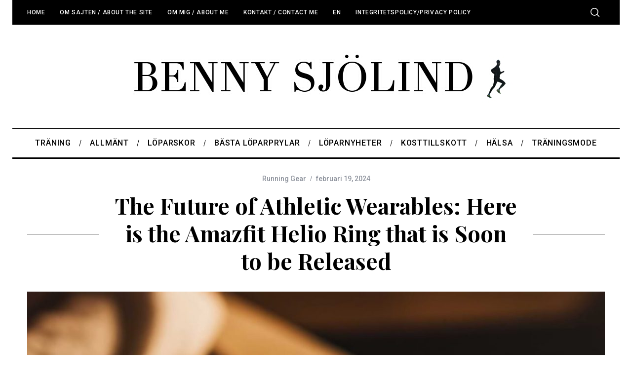

--- FILE ---
content_type: text/html; charset=UTF-8
request_url: https://bennysjolind.com/the-amazfit-helio-ring/
body_size: 26014
content:
<!doctype html>
<html lang="sv-SE">
<head>
    <meta charset="UTF-8">
    <meta name="viewport" content="width=device-width, minimum-scale=1">
    <meta name="theme-color" content="#000000">
    <link rel="profile" href="https://gmpg.org/xfn/11">
    <meta name='robots' content='index, follow, max-image-preview:large, max-snippet:-1, max-video-preview:-1' />

	<!-- This site is optimized with the Yoast SEO plugin v26.8 - https://yoast.com/product/yoast-seo-wordpress/ -->
	<title>The Amazfit Helio Ring - The Future of Athletic Wearables</title>
	<meta name="description" content="The Amazfit Helio Ring focuses on enhancing athletic performance through superior recovery tools. Read more here!" />
	<link rel="canonical" href="https://bennysjolind.com/the-amazfit-helio-ring/" />
	<meta property="og:locale" content="sv_SE" />
	<meta property="og:type" content="article" />
	<meta property="og:title" content="The Amazfit Helio Ring - The Future of Athletic Wearables" />
	<meta property="og:description" content="The Amazfit Helio Ring focuses on enhancing athletic performance through superior recovery tools. Read more here!" />
	<meta property="og:url" content="https://bennysjolind.com/the-amazfit-helio-ring/" />
	<meta property="og:site_name" content="En blogg om maratonträning och löpning" />
	<meta property="article:published_time" content="2024-02-19T05:21:09+00:00" />
	<meta property="article:modified_time" content="2024-02-19T05:21:11+00:00" />
	<meta property="og:image" content="https://bennysjolind.com/wp-content/uploads/2024/02/amazfit-helio-smart-ring-for-athletes.jpg" />
	<meta property="og:image:width" content="1200" />
	<meta property="og:image:height" content="709" />
	<meta property="og:image:type" content="image/jpeg" />
	<meta name="author" content="Benny Sjölind" />
	<meta name="twitter:label1" content="Skriven av" />
	<meta name="twitter:data1" content="Benny Sjölind" />
	<meta name="twitter:label2" content="Beräknad lästid" />
	<meta name="twitter:data2" content="5 minuter" />
	<script type="application/ld+json" class="yoast-schema-graph">{"@context":"https://schema.org","@graph":[{"@type":"Article","@id":"https://bennysjolind.com/the-amazfit-helio-ring/#article","isPartOf":{"@id":"https://bennysjolind.com/the-amazfit-helio-ring/"},"author":{"name":"Benny Sjölind","@id":"https://bennysjolind.com/#/schema/person/4b5d6a93588d3d4f7dd06147a3f5e556"},"headline":"The Future of Athletic Wearables: Here is the Amazfit Helio Ring that is Soon to be Released","datePublished":"2024-02-19T05:21:09+00:00","dateModified":"2024-02-19T05:21:11+00:00","mainEntityOfPage":{"@id":"https://bennysjolind.com/the-amazfit-helio-ring/"},"wordCount":698,"commentCount":0,"image":{"@id":"https://bennysjolind.com/the-amazfit-helio-ring/#primaryimage"},"thumbnailUrl":"https://bennysjolind.com/wp-content/uploads/2024/02/amazfit-helio-smart-ring-for-athletes.jpg","keywords":["Amazfit","The Amazfit Helio Ring"],"articleSection":["Running Gear"],"inLanguage":"sv-SE","potentialAction":[{"@type":"CommentAction","name":"Comment","target":["https://bennysjolind.com/the-amazfit-helio-ring/#respond"]}]},{"@type":"WebPage","@id":"https://bennysjolind.com/the-amazfit-helio-ring/","url":"https://bennysjolind.com/the-amazfit-helio-ring/","name":"The Amazfit Helio Ring - The Future of Athletic Wearables","isPartOf":{"@id":"https://bennysjolind.com/#website"},"primaryImageOfPage":{"@id":"https://bennysjolind.com/the-amazfit-helio-ring/#primaryimage"},"image":{"@id":"https://bennysjolind.com/the-amazfit-helio-ring/#primaryimage"},"thumbnailUrl":"https://bennysjolind.com/wp-content/uploads/2024/02/amazfit-helio-smart-ring-for-athletes.jpg","datePublished":"2024-02-19T05:21:09+00:00","dateModified":"2024-02-19T05:21:11+00:00","author":{"@id":"https://bennysjolind.com/#/schema/person/4b5d6a93588d3d4f7dd06147a3f5e556"},"description":"The Amazfit Helio Ring focuses on enhancing athletic performance through superior recovery tools. Read more here!","breadcrumb":{"@id":"https://bennysjolind.com/the-amazfit-helio-ring/#breadcrumb"},"inLanguage":"sv-SE","potentialAction":[{"@type":"ReadAction","target":["https://bennysjolind.com/the-amazfit-helio-ring/"]}]},{"@type":"ImageObject","inLanguage":"sv-SE","@id":"https://bennysjolind.com/the-amazfit-helio-ring/#primaryimage","url":"https://bennysjolind.com/wp-content/uploads/2024/02/amazfit-helio-smart-ring-for-athletes.jpg","contentUrl":"https://bennysjolind.com/wp-content/uploads/2024/02/amazfit-helio-smart-ring-for-athletes.jpg","width":1200,"height":709,"caption":"amazfit helio smart ring for athletes"},{"@type":"BreadcrumbList","@id":"https://bennysjolind.com/the-amazfit-helio-ring/#breadcrumb","itemListElement":[{"@type":"ListItem","position":1,"name":"Hem","item":"https://bennysjolind.com/"},{"@type":"ListItem","position":2,"name":"Arkiv-alla inlägg","item":"https://bennysjolind.com/arkivfoljande-inlagg/"},{"@type":"ListItem","position":3,"name":"The Future of Athletic Wearables: Here is the Amazfit Helio Ring that is Soon to be Released"}]},{"@type":"WebSite","@id":"https://bennysjolind.com/#website","url":"https://bennysjolind.com/","name":"En blogg om maratonträning och löpning","description":"En träningsblogg för löparen","potentialAction":[{"@type":"SearchAction","target":{"@type":"EntryPoint","urlTemplate":"https://bennysjolind.com/?s={search_term_string}"},"query-input":{"@type":"PropertyValueSpecification","valueRequired":true,"valueName":"search_term_string"}}],"inLanguage":"sv-SE"},{"@type":"Person","@id":"https://bennysjolind.com/#/schema/person/4b5d6a93588d3d4f7dd06147a3f5e556","name":"Benny Sjölind","image":{"@type":"ImageObject","inLanguage":"sv-SE","@id":"https://bennysjolind.com/#/schema/person/image/","url":"https://bennysjolind.com/wp-content/uploads/2024/09/bild_fran_artikel-96x96.jpg","contentUrl":"https://bennysjolind.com/wp-content/uploads/2024/09/bild_fran_artikel-96x96.jpg","caption":"Benny Sjölind"},"description":"Benny Sjölind har en lång erfarenhet inom träning och löpning. Just nu verkar han även som träningsexpert på jämförelsesajten Prisjakt (sedan 2015) och har medverkat i allt från Svenska Dagbladet, till Runner's World och Vasabladet för att dela med sig av sina tips. Benny Sjölind har även medverkat i gp.se, där han delade med sig av sina erfarenheter från ett annat stort intresse i livet, mode och livsstil. Benny har en stor passion är för allt träningsrelaterat och för löparskor och innovationer inom detta område. Förutom löpningen är även nämnda mode och livsstil ett stort intresse. Benny är ekonomin till utbildningen och har varit redaktör för flera betydande webbpublikationer inom ekonomi och finans.","sameAs":["https://bennysjolind.com","https://www.instagram.com/bennysjolind/","https://mt.linkedin.com/in/benny-sjölind-68034961","https://x.com/https://twitter.com/bennysjolind","https://www.youtube.com/@bennysjolind1552"],"url":"https://bennysjolind.com/author/admin/"}]}</script>
	<!-- / Yoast SEO plugin. -->


<link rel='dns-prefetch' href='//www.dwin2.com' />
<link rel='dns-prefetch' href='//fonts.googleapis.com' />
<link rel='dns-prefetch' href='//www.googletagmanager.com' />
<link rel='dns-prefetch' href='//pagead2.googlesyndication.com' />
<link rel='preconnect' href='https://fonts.gstatic.com' crossorigin />
<link rel="alternate" type="application/rss+xml" title="En blogg om maratonträning och löpning &raquo; Webbflöde" href="https://bennysjolind.com/feed/" />
<link rel="alternate" type="application/rss+xml" title="En blogg om maratonträning och löpning &raquo; Kommentarsflöde" href="https://bennysjolind.com/comments/feed/" />
<link rel="alternate" type="application/rss+xml" title="En blogg om maratonträning och löpning &raquo; Kommentarsflöde för The Future of Athletic Wearables: Here is the Amazfit Helio Ring that is Soon to be Released" href="https://bennysjolind.com/the-amazfit-helio-ring/feed/" />
<link rel="alternate" title="oEmbed (JSON)" type="application/json+oembed" href="https://bennysjolind.com/wp-json/oembed/1.0/embed?url=https%3A%2F%2Fbennysjolind.com%2Fthe-amazfit-helio-ring%2F" />
<link rel="alternate" title="oEmbed (XML)" type="text/xml+oembed" href="https://bennysjolind.com/wp-json/oembed/1.0/embed?url=https%3A%2F%2Fbennysjolind.com%2Fthe-amazfit-helio-ring%2F&#038;format=xml" />
<style id='wp-img-auto-sizes-contain-inline-css' type='text/css'>
img:is([sizes=auto i],[sizes^="auto," i]){contain-intrinsic-size:3000px 1500px}
/*# sourceURL=wp-img-auto-sizes-contain-inline-css */
</style>
<style id='wp-emoji-styles-inline-css' type='text/css'>

	img.wp-smiley, img.emoji {
		display: inline !important;
		border: none !important;
		box-shadow: none !important;
		height: 1em !important;
		width: 1em !important;
		margin: 0 0.07em !important;
		vertical-align: -0.1em !important;
		background: none !important;
		padding: 0 !important;
	}
/*# sourceURL=wp-emoji-styles-inline-css */
</style>
<style id='wp-block-library-inline-css' type='text/css'>
:root{--wp-block-synced-color:#7a00df;--wp-block-synced-color--rgb:122,0,223;--wp-bound-block-color:var(--wp-block-synced-color);--wp-editor-canvas-background:#ddd;--wp-admin-theme-color:#007cba;--wp-admin-theme-color--rgb:0,124,186;--wp-admin-theme-color-darker-10:#006ba1;--wp-admin-theme-color-darker-10--rgb:0,107,160.5;--wp-admin-theme-color-darker-20:#005a87;--wp-admin-theme-color-darker-20--rgb:0,90,135;--wp-admin-border-width-focus:2px}@media (min-resolution:192dpi){:root{--wp-admin-border-width-focus:1.5px}}.wp-element-button{cursor:pointer}:root .has-very-light-gray-background-color{background-color:#eee}:root .has-very-dark-gray-background-color{background-color:#313131}:root .has-very-light-gray-color{color:#eee}:root .has-very-dark-gray-color{color:#313131}:root .has-vivid-green-cyan-to-vivid-cyan-blue-gradient-background{background:linear-gradient(135deg,#00d084,#0693e3)}:root .has-purple-crush-gradient-background{background:linear-gradient(135deg,#34e2e4,#4721fb 50%,#ab1dfe)}:root .has-hazy-dawn-gradient-background{background:linear-gradient(135deg,#faaca8,#dad0ec)}:root .has-subdued-olive-gradient-background{background:linear-gradient(135deg,#fafae1,#67a671)}:root .has-atomic-cream-gradient-background{background:linear-gradient(135deg,#fdd79a,#004a59)}:root .has-nightshade-gradient-background{background:linear-gradient(135deg,#330968,#31cdcf)}:root .has-midnight-gradient-background{background:linear-gradient(135deg,#020381,#2874fc)}:root{--wp--preset--font-size--normal:16px;--wp--preset--font-size--huge:42px}.has-regular-font-size{font-size:1em}.has-larger-font-size{font-size:2.625em}.has-normal-font-size{font-size:var(--wp--preset--font-size--normal)}.has-huge-font-size{font-size:var(--wp--preset--font-size--huge)}.has-text-align-center{text-align:center}.has-text-align-left{text-align:left}.has-text-align-right{text-align:right}.has-fit-text{white-space:nowrap!important}#end-resizable-editor-section{display:none}.aligncenter{clear:both}.items-justified-left{justify-content:flex-start}.items-justified-center{justify-content:center}.items-justified-right{justify-content:flex-end}.items-justified-space-between{justify-content:space-between}.screen-reader-text{border:0;clip-path:inset(50%);height:1px;margin:-1px;overflow:hidden;padding:0;position:absolute;width:1px;word-wrap:normal!important}.screen-reader-text:focus{background-color:#ddd;clip-path:none;color:#444;display:block;font-size:1em;height:auto;left:5px;line-height:normal;padding:15px 23px 14px;text-decoration:none;top:5px;width:auto;z-index:100000}html :where(.has-border-color){border-style:solid}html :where([style*=border-top-color]){border-top-style:solid}html :where([style*=border-right-color]){border-right-style:solid}html :where([style*=border-bottom-color]){border-bottom-style:solid}html :where([style*=border-left-color]){border-left-style:solid}html :where([style*=border-width]){border-style:solid}html :where([style*=border-top-width]){border-top-style:solid}html :where([style*=border-right-width]){border-right-style:solid}html :where([style*=border-bottom-width]){border-bottom-style:solid}html :where([style*=border-left-width]){border-left-style:solid}html :where(img[class*=wp-image-]){height:auto;max-width:100%}:where(figure){margin:0 0 1em}html :where(.is-position-sticky){--wp-admin--admin-bar--position-offset:var(--wp-admin--admin-bar--height,0px)}@media screen and (max-width:600px){html :where(.is-position-sticky){--wp-admin--admin-bar--position-offset:0px}}

/*# sourceURL=wp-block-library-inline-css */
</style><style id='wp-block-button-inline-css' type='text/css'>
.wp-block-button__link{align-content:center;box-sizing:border-box;cursor:pointer;display:inline-block;height:100%;text-align:center;word-break:break-word}.wp-block-button__link.aligncenter{text-align:center}.wp-block-button__link.alignright{text-align:right}:where(.wp-block-button__link){border-radius:9999px;box-shadow:none;padding:calc(.667em + 2px) calc(1.333em + 2px);text-decoration:none}.wp-block-button[style*=text-decoration] .wp-block-button__link{text-decoration:inherit}.wp-block-buttons>.wp-block-button.has-custom-width{max-width:none}.wp-block-buttons>.wp-block-button.has-custom-width .wp-block-button__link{width:100%}.wp-block-buttons>.wp-block-button.has-custom-font-size .wp-block-button__link{font-size:inherit}.wp-block-buttons>.wp-block-button.wp-block-button__width-25{width:calc(25% - var(--wp--style--block-gap, .5em)*.75)}.wp-block-buttons>.wp-block-button.wp-block-button__width-50{width:calc(50% - var(--wp--style--block-gap, .5em)*.5)}.wp-block-buttons>.wp-block-button.wp-block-button__width-75{width:calc(75% - var(--wp--style--block-gap, .5em)*.25)}.wp-block-buttons>.wp-block-button.wp-block-button__width-100{flex-basis:100%;width:100%}.wp-block-buttons.is-vertical>.wp-block-button.wp-block-button__width-25{width:25%}.wp-block-buttons.is-vertical>.wp-block-button.wp-block-button__width-50{width:50%}.wp-block-buttons.is-vertical>.wp-block-button.wp-block-button__width-75{width:75%}.wp-block-button.is-style-squared,.wp-block-button__link.wp-block-button.is-style-squared{border-radius:0}.wp-block-button.no-border-radius,.wp-block-button__link.no-border-radius{border-radius:0!important}:root :where(.wp-block-button .wp-block-button__link.is-style-outline),:root :where(.wp-block-button.is-style-outline>.wp-block-button__link){border:2px solid;padding:.667em 1.333em}:root :where(.wp-block-button .wp-block-button__link.is-style-outline:not(.has-text-color)),:root :where(.wp-block-button.is-style-outline>.wp-block-button__link:not(.has-text-color)){color:currentColor}:root :where(.wp-block-button .wp-block-button__link.is-style-outline:not(.has-background)),:root :where(.wp-block-button.is-style-outline>.wp-block-button__link:not(.has-background)){background-color:initial;background-image:none}
/*# sourceURL=https://bennysjolind.com/wp-includes/blocks/button/style.min.css */
</style>
<style id='wp-block-heading-inline-css' type='text/css'>
h1:where(.wp-block-heading).has-background,h2:where(.wp-block-heading).has-background,h3:where(.wp-block-heading).has-background,h4:where(.wp-block-heading).has-background,h5:where(.wp-block-heading).has-background,h6:where(.wp-block-heading).has-background{padding:1.25em 2.375em}h1.has-text-align-left[style*=writing-mode]:where([style*=vertical-lr]),h1.has-text-align-right[style*=writing-mode]:where([style*=vertical-rl]),h2.has-text-align-left[style*=writing-mode]:where([style*=vertical-lr]),h2.has-text-align-right[style*=writing-mode]:where([style*=vertical-rl]),h3.has-text-align-left[style*=writing-mode]:where([style*=vertical-lr]),h3.has-text-align-right[style*=writing-mode]:where([style*=vertical-rl]),h4.has-text-align-left[style*=writing-mode]:where([style*=vertical-lr]),h4.has-text-align-right[style*=writing-mode]:where([style*=vertical-rl]),h5.has-text-align-left[style*=writing-mode]:where([style*=vertical-lr]),h5.has-text-align-right[style*=writing-mode]:where([style*=vertical-rl]),h6.has-text-align-left[style*=writing-mode]:where([style*=vertical-lr]),h6.has-text-align-right[style*=writing-mode]:where([style*=vertical-rl]){rotate:180deg}
/*# sourceURL=https://bennysjolind.com/wp-includes/blocks/heading/style.min.css */
</style>
<style id='wp-block-image-inline-css' type='text/css'>
.wp-block-image>a,.wp-block-image>figure>a{display:inline-block}.wp-block-image img{box-sizing:border-box;height:auto;max-width:100%;vertical-align:bottom}@media not (prefers-reduced-motion){.wp-block-image img.hide{visibility:hidden}.wp-block-image img.show{animation:show-content-image .4s}}.wp-block-image[style*=border-radius] img,.wp-block-image[style*=border-radius]>a{border-radius:inherit}.wp-block-image.has-custom-border img{box-sizing:border-box}.wp-block-image.aligncenter{text-align:center}.wp-block-image.alignfull>a,.wp-block-image.alignwide>a{width:100%}.wp-block-image.alignfull img,.wp-block-image.alignwide img{height:auto;width:100%}.wp-block-image .aligncenter,.wp-block-image .alignleft,.wp-block-image .alignright,.wp-block-image.aligncenter,.wp-block-image.alignleft,.wp-block-image.alignright{display:table}.wp-block-image .aligncenter>figcaption,.wp-block-image .alignleft>figcaption,.wp-block-image .alignright>figcaption,.wp-block-image.aligncenter>figcaption,.wp-block-image.alignleft>figcaption,.wp-block-image.alignright>figcaption{caption-side:bottom;display:table-caption}.wp-block-image .alignleft{float:left;margin:.5em 1em .5em 0}.wp-block-image .alignright{float:right;margin:.5em 0 .5em 1em}.wp-block-image .aligncenter{margin-left:auto;margin-right:auto}.wp-block-image :where(figcaption){margin-bottom:1em;margin-top:.5em}.wp-block-image.is-style-circle-mask img{border-radius:9999px}@supports ((-webkit-mask-image:none) or (mask-image:none)) or (-webkit-mask-image:none){.wp-block-image.is-style-circle-mask img{border-radius:0;-webkit-mask-image:url('data:image/svg+xml;utf8,<svg viewBox="0 0 100 100" xmlns="http://www.w3.org/2000/svg"><circle cx="50" cy="50" r="50"/></svg>');mask-image:url('data:image/svg+xml;utf8,<svg viewBox="0 0 100 100" xmlns="http://www.w3.org/2000/svg"><circle cx="50" cy="50" r="50"/></svg>');mask-mode:alpha;-webkit-mask-position:center;mask-position:center;-webkit-mask-repeat:no-repeat;mask-repeat:no-repeat;-webkit-mask-size:contain;mask-size:contain}}:root :where(.wp-block-image.is-style-rounded img,.wp-block-image .is-style-rounded img){border-radius:9999px}.wp-block-image figure{margin:0}.wp-lightbox-container{display:flex;flex-direction:column;position:relative}.wp-lightbox-container img{cursor:zoom-in}.wp-lightbox-container img:hover+button{opacity:1}.wp-lightbox-container button{align-items:center;backdrop-filter:blur(16px) saturate(180%);background-color:#5a5a5a40;border:none;border-radius:4px;cursor:zoom-in;display:flex;height:20px;justify-content:center;opacity:0;padding:0;position:absolute;right:16px;text-align:center;top:16px;width:20px;z-index:100}@media not (prefers-reduced-motion){.wp-lightbox-container button{transition:opacity .2s ease}}.wp-lightbox-container button:focus-visible{outline:3px auto #5a5a5a40;outline:3px auto -webkit-focus-ring-color;outline-offset:3px}.wp-lightbox-container button:hover{cursor:pointer;opacity:1}.wp-lightbox-container button:focus{opacity:1}.wp-lightbox-container button:focus,.wp-lightbox-container button:hover,.wp-lightbox-container button:not(:hover):not(:active):not(.has-background){background-color:#5a5a5a40;border:none}.wp-lightbox-overlay{box-sizing:border-box;cursor:zoom-out;height:100vh;left:0;overflow:hidden;position:fixed;top:0;visibility:hidden;width:100%;z-index:100000}.wp-lightbox-overlay .close-button{align-items:center;cursor:pointer;display:flex;justify-content:center;min-height:40px;min-width:40px;padding:0;position:absolute;right:calc(env(safe-area-inset-right) + 16px);top:calc(env(safe-area-inset-top) + 16px);z-index:5000000}.wp-lightbox-overlay .close-button:focus,.wp-lightbox-overlay .close-button:hover,.wp-lightbox-overlay .close-button:not(:hover):not(:active):not(.has-background){background:none;border:none}.wp-lightbox-overlay .lightbox-image-container{height:var(--wp--lightbox-container-height);left:50%;overflow:hidden;position:absolute;top:50%;transform:translate(-50%,-50%);transform-origin:top left;width:var(--wp--lightbox-container-width);z-index:9999999999}.wp-lightbox-overlay .wp-block-image{align-items:center;box-sizing:border-box;display:flex;height:100%;justify-content:center;margin:0;position:relative;transform-origin:0 0;width:100%;z-index:3000000}.wp-lightbox-overlay .wp-block-image img{height:var(--wp--lightbox-image-height);min-height:var(--wp--lightbox-image-height);min-width:var(--wp--lightbox-image-width);width:var(--wp--lightbox-image-width)}.wp-lightbox-overlay .wp-block-image figcaption{display:none}.wp-lightbox-overlay button{background:none;border:none}.wp-lightbox-overlay .scrim{background-color:#fff;height:100%;opacity:.9;position:absolute;width:100%;z-index:2000000}.wp-lightbox-overlay.active{visibility:visible}@media not (prefers-reduced-motion){.wp-lightbox-overlay.active{animation:turn-on-visibility .25s both}.wp-lightbox-overlay.active img{animation:turn-on-visibility .35s both}.wp-lightbox-overlay.show-closing-animation:not(.active){animation:turn-off-visibility .35s both}.wp-lightbox-overlay.show-closing-animation:not(.active) img{animation:turn-off-visibility .25s both}.wp-lightbox-overlay.zoom.active{animation:none;opacity:1;visibility:visible}.wp-lightbox-overlay.zoom.active .lightbox-image-container{animation:lightbox-zoom-in .4s}.wp-lightbox-overlay.zoom.active .lightbox-image-container img{animation:none}.wp-lightbox-overlay.zoom.active .scrim{animation:turn-on-visibility .4s forwards}.wp-lightbox-overlay.zoom.show-closing-animation:not(.active){animation:none}.wp-lightbox-overlay.zoom.show-closing-animation:not(.active) .lightbox-image-container{animation:lightbox-zoom-out .4s}.wp-lightbox-overlay.zoom.show-closing-animation:not(.active) .lightbox-image-container img{animation:none}.wp-lightbox-overlay.zoom.show-closing-animation:not(.active) .scrim{animation:turn-off-visibility .4s forwards}}@keyframes show-content-image{0%{visibility:hidden}99%{visibility:hidden}to{visibility:visible}}@keyframes turn-on-visibility{0%{opacity:0}to{opacity:1}}@keyframes turn-off-visibility{0%{opacity:1;visibility:visible}99%{opacity:0;visibility:visible}to{opacity:0;visibility:hidden}}@keyframes lightbox-zoom-in{0%{transform:translate(calc((-100vw + var(--wp--lightbox-scrollbar-width))/2 + var(--wp--lightbox-initial-left-position)),calc(-50vh + var(--wp--lightbox-initial-top-position))) scale(var(--wp--lightbox-scale))}to{transform:translate(-50%,-50%) scale(1)}}@keyframes lightbox-zoom-out{0%{transform:translate(-50%,-50%) scale(1);visibility:visible}99%{visibility:visible}to{transform:translate(calc((-100vw + var(--wp--lightbox-scrollbar-width))/2 + var(--wp--lightbox-initial-left-position)),calc(-50vh + var(--wp--lightbox-initial-top-position))) scale(var(--wp--lightbox-scale));visibility:hidden}}
/*# sourceURL=https://bennysjolind.com/wp-includes/blocks/image/style.min.css */
</style>
<style id='wp-block-buttons-inline-css' type='text/css'>
.wp-block-buttons{box-sizing:border-box}.wp-block-buttons.is-vertical{flex-direction:column}.wp-block-buttons.is-vertical>.wp-block-button:last-child{margin-bottom:0}.wp-block-buttons>.wp-block-button{display:inline-block;margin:0}.wp-block-buttons.is-content-justification-left{justify-content:flex-start}.wp-block-buttons.is-content-justification-left.is-vertical{align-items:flex-start}.wp-block-buttons.is-content-justification-center{justify-content:center}.wp-block-buttons.is-content-justification-center.is-vertical{align-items:center}.wp-block-buttons.is-content-justification-right{justify-content:flex-end}.wp-block-buttons.is-content-justification-right.is-vertical{align-items:flex-end}.wp-block-buttons.is-content-justification-space-between{justify-content:space-between}.wp-block-buttons.aligncenter{text-align:center}.wp-block-buttons:not(.is-content-justification-space-between,.is-content-justification-right,.is-content-justification-left,.is-content-justification-center) .wp-block-button.aligncenter{margin-left:auto;margin-right:auto;width:100%}.wp-block-buttons[style*=text-decoration] .wp-block-button,.wp-block-buttons[style*=text-decoration] .wp-block-button__link{text-decoration:inherit}.wp-block-buttons.has-custom-font-size .wp-block-button__link{font-size:inherit}.wp-block-buttons .wp-block-button__link{width:100%}.wp-block-button.aligncenter{text-align:center}
/*# sourceURL=https://bennysjolind.com/wp-includes/blocks/buttons/style.min.css */
</style>
<style id='wp-block-paragraph-inline-css' type='text/css'>
.is-small-text{font-size:.875em}.is-regular-text{font-size:1em}.is-large-text{font-size:2.25em}.is-larger-text{font-size:3em}.has-drop-cap:not(:focus):first-letter{float:left;font-size:8.4em;font-style:normal;font-weight:100;line-height:.68;margin:.05em .1em 0 0;text-transform:uppercase}body.rtl .has-drop-cap:not(:focus):first-letter{float:none;margin-left:.1em}p.has-drop-cap.has-background{overflow:hidden}:root :where(p.has-background){padding:1.25em 2.375em}:where(p.has-text-color:not(.has-link-color)) a{color:inherit}p.has-text-align-left[style*="writing-mode:vertical-lr"],p.has-text-align-right[style*="writing-mode:vertical-rl"]{rotate:180deg}
/*# sourceURL=https://bennysjolind.com/wp-includes/blocks/paragraph/style.min.css */
</style>
<style id='wp-block-quote-inline-css' type='text/css'>
.wp-block-quote{box-sizing:border-box;overflow-wrap:break-word}.wp-block-quote.is-large:where(:not(.is-style-plain)),.wp-block-quote.is-style-large:where(:not(.is-style-plain)){margin-bottom:1em;padding:0 1em}.wp-block-quote.is-large:where(:not(.is-style-plain)) p,.wp-block-quote.is-style-large:where(:not(.is-style-plain)) p{font-size:1.5em;font-style:italic;line-height:1.6}.wp-block-quote.is-large:where(:not(.is-style-plain)) cite,.wp-block-quote.is-large:where(:not(.is-style-plain)) footer,.wp-block-quote.is-style-large:where(:not(.is-style-plain)) cite,.wp-block-quote.is-style-large:where(:not(.is-style-plain)) footer{font-size:1.125em;text-align:right}.wp-block-quote>cite{display:block}
/*# sourceURL=https://bennysjolind.com/wp-includes/blocks/quote/style.min.css */
</style>
<style id='wp-block-table-inline-css' type='text/css'>
.wp-block-table{overflow-x:auto}.wp-block-table table{border-collapse:collapse;width:100%}.wp-block-table thead{border-bottom:3px solid}.wp-block-table tfoot{border-top:3px solid}.wp-block-table td,.wp-block-table th{border:1px solid;padding:.5em}.wp-block-table .has-fixed-layout{table-layout:fixed;width:100%}.wp-block-table .has-fixed-layout td,.wp-block-table .has-fixed-layout th{word-break:break-word}.wp-block-table.aligncenter,.wp-block-table.alignleft,.wp-block-table.alignright{display:table;width:auto}.wp-block-table.aligncenter td,.wp-block-table.aligncenter th,.wp-block-table.alignleft td,.wp-block-table.alignleft th,.wp-block-table.alignright td,.wp-block-table.alignright th{word-break:break-word}.wp-block-table .has-subtle-light-gray-background-color{background-color:#f3f4f5}.wp-block-table .has-subtle-pale-green-background-color{background-color:#e9fbe5}.wp-block-table .has-subtle-pale-blue-background-color{background-color:#e7f5fe}.wp-block-table .has-subtle-pale-pink-background-color{background-color:#fcf0ef}.wp-block-table.is-style-stripes{background-color:initial;border-collapse:inherit;border-spacing:0}.wp-block-table.is-style-stripes tbody tr:nth-child(odd){background-color:#f0f0f0}.wp-block-table.is-style-stripes.has-subtle-light-gray-background-color tbody tr:nth-child(odd){background-color:#f3f4f5}.wp-block-table.is-style-stripes.has-subtle-pale-green-background-color tbody tr:nth-child(odd){background-color:#e9fbe5}.wp-block-table.is-style-stripes.has-subtle-pale-blue-background-color tbody tr:nth-child(odd){background-color:#e7f5fe}.wp-block-table.is-style-stripes.has-subtle-pale-pink-background-color tbody tr:nth-child(odd){background-color:#fcf0ef}.wp-block-table.is-style-stripes td,.wp-block-table.is-style-stripes th{border-color:#0000}.wp-block-table.is-style-stripes{border-bottom:1px solid #f0f0f0}.wp-block-table .has-border-color td,.wp-block-table .has-border-color th,.wp-block-table .has-border-color tr,.wp-block-table .has-border-color>*{border-color:inherit}.wp-block-table table[style*=border-top-color] tr:first-child,.wp-block-table table[style*=border-top-color] tr:first-child td,.wp-block-table table[style*=border-top-color] tr:first-child th,.wp-block-table table[style*=border-top-color]>*,.wp-block-table table[style*=border-top-color]>* td,.wp-block-table table[style*=border-top-color]>* th{border-top-color:inherit}.wp-block-table table[style*=border-top-color] tr:not(:first-child){border-top-color:initial}.wp-block-table table[style*=border-right-color] td:last-child,.wp-block-table table[style*=border-right-color] th,.wp-block-table table[style*=border-right-color] tr,.wp-block-table table[style*=border-right-color]>*{border-right-color:inherit}.wp-block-table table[style*=border-bottom-color] tr:last-child,.wp-block-table table[style*=border-bottom-color] tr:last-child td,.wp-block-table table[style*=border-bottom-color] tr:last-child th,.wp-block-table table[style*=border-bottom-color]>*,.wp-block-table table[style*=border-bottom-color]>* td,.wp-block-table table[style*=border-bottom-color]>* th{border-bottom-color:inherit}.wp-block-table table[style*=border-bottom-color] tr:not(:last-child){border-bottom-color:initial}.wp-block-table table[style*=border-left-color] td:first-child,.wp-block-table table[style*=border-left-color] th,.wp-block-table table[style*=border-left-color] tr,.wp-block-table table[style*=border-left-color]>*{border-left-color:inherit}.wp-block-table table[style*=border-style] td,.wp-block-table table[style*=border-style] th,.wp-block-table table[style*=border-style] tr,.wp-block-table table[style*=border-style]>*{border-style:inherit}.wp-block-table table[style*=border-width] td,.wp-block-table table[style*=border-width] th,.wp-block-table table[style*=border-width] tr,.wp-block-table table[style*=border-width]>*{border-style:inherit;border-width:inherit}
/*# sourceURL=https://bennysjolind.com/wp-includes/blocks/table/style.min.css */
</style>
<style id='global-styles-inline-css' type='text/css'>
:root{--wp--preset--aspect-ratio--square: 1;--wp--preset--aspect-ratio--4-3: 4/3;--wp--preset--aspect-ratio--3-4: 3/4;--wp--preset--aspect-ratio--3-2: 3/2;--wp--preset--aspect-ratio--2-3: 2/3;--wp--preset--aspect-ratio--16-9: 16/9;--wp--preset--aspect-ratio--9-16: 9/16;--wp--preset--color--black: #000000;--wp--preset--color--cyan-bluish-gray: #abb8c3;--wp--preset--color--white: #ffffff;--wp--preset--color--pale-pink: #f78da7;--wp--preset--color--vivid-red: #cf2e2e;--wp--preset--color--luminous-vivid-orange: #ff6900;--wp--preset--color--luminous-vivid-amber: #fcb900;--wp--preset--color--light-green-cyan: #7bdcb5;--wp--preset--color--vivid-green-cyan: #00d084;--wp--preset--color--pale-cyan-blue: #8ed1fc;--wp--preset--color--vivid-cyan-blue: #0693e3;--wp--preset--color--vivid-purple: #9b51e0;--wp--preset--gradient--vivid-cyan-blue-to-vivid-purple: linear-gradient(135deg,rgb(6,147,227) 0%,rgb(155,81,224) 100%);--wp--preset--gradient--light-green-cyan-to-vivid-green-cyan: linear-gradient(135deg,rgb(122,220,180) 0%,rgb(0,208,130) 100%);--wp--preset--gradient--luminous-vivid-amber-to-luminous-vivid-orange: linear-gradient(135deg,rgb(252,185,0) 0%,rgb(255,105,0) 100%);--wp--preset--gradient--luminous-vivid-orange-to-vivid-red: linear-gradient(135deg,rgb(255,105,0) 0%,rgb(207,46,46) 100%);--wp--preset--gradient--very-light-gray-to-cyan-bluish-gray: linear-gradient(135deg,rgb(238,238,238) 0%,rgb(169,184,195) 100%);--wp--preset--gradient--cool-to-warm-spectrum: linear-gradient(135deg,rgb(74,234,220) 0%,rgb(151,120,209) 20%,rgb(207,42,186) 40%,rgb(238,44,130) 60%,rgb(251,105,98) 80%,rgb(254,248,76) 100%);--wp--preset--gradient--blush-light-purple: linear-gradient(135deg,rgb(255,206,236) 0%,rgb(152,150,240) 100%);--wp--preset--gradient--blush-bordeaux: linear-gradient(135deg,rgb(254,205,165) 0%,rgb(254,45,45) 50%,rgb(107,0,62) 100%);--wp--preset--gradient--luminous-dusk: linear-gradient(135deg,rgb(255,203,112) 0%,rgb(199,81,192) 50%,rgb(65,88,208) 100%);--wp--preset--gradient--pale-ocean: linear-gradient(135deg,rgb(255,245,203) 0%,rgb(182,227,212) 50%,rgb(51,167,181) 100%);--wp--preset--gradient--electric-grass: linear-gradient(135deg,rgb(202,248,128) 0%,rgb(113,206,126) 100%);--wp--preset--gradient--midnight: linear-gradient(135deg,rgb(2,3,129) 0%,rgb(40,116,252) 100%);--wp--preset--font-size--small: 13px;--wp--preset--font-size--medium: 20px;--wp--preset--font-size--large: 36px;--wp--preset--font-size--x-large: 42px;--wp--preset--spacing--20: 0.44rem;--wp--preset--spacing--30: 0.67rem;--wp--preset--spacing--40: 1rem;--wp--preset--spacing--50: 1.5rem;--wp--preset--spacing--60: 2.25rem;--wp--preset--spacing--70: 3.38rem;--wp--preset--spacing--80: 5.06rem;--wp--preset--shadow--natural: 6px 6px 9px rgba(0, 0, 0, 0.2);--wp--preset--shadow--deep: 12px 12px 50px rgba(0, 0, 0, 0.4);--wp--preset--shadow--sharp: 6px 6px 0px rgba(0, 0, 0, 0.2);--wp--preset--shadow--outlined: 6px 6px 0px -3px rgb(255, 255, 255), 6px 6px rgb(0, 0, 0);--wp--preset--shadow--crisp: 6px 6px 0px rgb(0, 0, 0);}:where(.is-layout-flex){gap: 0.5em;}:where(.is-layout-grid){gap: 0.5em;}body .is-layout-flex{display: flex;}.is-layout-flex{flex-wrap: wrap;align-items: center;}.is-layout-flex > :is(*, div){margin: 0;}body .is-layout-grid{display: grid;}.is-layout-grid > :is(*, div){margin: 0;}:where(.wp-block-columns.is-layout-flex){gap: 2em;}:where(.wp-block-columns.is-layout-grid){gap: 2em;}:where(.wp-block-post-template.is-layout-flex){gap: 1.25em;}:where(.wp-block-post-template.is-layout-grid){gap: 1.25em;}.has-black-color{color: var(--wp--preset--color--black) !important;}.has-cyan-bluish-gray-color{color: var(--wp--preset--color--cyan-bluish-gray) !important;}.has-white-color{color: var(--wp--preset--color--white) !important;}.has-pale-pink-color{color: var(--wp--preset--color--pale-pink) !important;}.has-vivid-red-color{color: var(--wp--preset--color--vivid-red) !important;}.has-luminous-vivid-orange-color{color: var(--wp--preset--color--luminous-vivid-orange) !important;}.has-luminous-vivid-amber-color{color: var(--wp--preset--color--luminous-vivid-amber) !important;}.has-light-green-cyan-color{color: var(--wp--preset--color--light-green-cyan) !important;}.has-vivid-green-cyan-color{color: var(--wp--preset--color--vivid-green-cyan) !important;}.has-pale-cyan-blue-color{color: var(--wp--preset--color--pale-cyan-blue) !important;}.has-vivid-cyan-blue-color{color: var(--wp--preset--color--vivid-cyan-blue) !important;}.has-vivid-purple-color{color: var(--wp--preset--color--vivid-purple) !important;}.has-black-background-color{background-color: var(--wp--preset--color--black) !important;}.has-cyan-bluish-gray-background-color{background-color: var(--wp--preset--color--cyan-bluish-gray) !important;}.has-white-background-color{background-color: var(--wp--preset--color--white) !important;}.has-pale-pink-background-color{background-color: var(--wp--preset--color--pale-pink) !important;}.has-vivid-red-background-color{background-color: var(--wp--preset--color--vivid-red) !important;}.has-luminous-vivid-orange-background-color{background-color: var(--wp--preset--color--luminous-vivid-orange) !important;}.has-luminous-vivid-amber-background-color{background-color: var(--wp--preset--color--luminous-vivid-amber) !important;}.has-light-green-cyan-background-color{background-color: var(--wp--preset--color--light-green-cyan) !important;}.has-vivid-green-cyan-background-color{background-color: var(--wp--preset--color--vivid-green-cyan) !important;}.has-pale-cyan-blue-background-color{background-color: var(--wp--preset--color--pale-cyan-blue) !important;}.has-vivid-cyan-blue-background-color{background-color: var(--wp--preset--color--vivid-cyan-blue) !important;}.has-vivid-purple-background-color{background-color: var(--wp--preset--color--vivid-purple) !important;}.has-black-border-color{border-color: var(--wp--preset--color--black) !important;}.has-cyan-bluish-gray-border-color{border-color: var(--wp--preset--color--cyan-bluish-gray) !important;}.has-white-border-color{border-color: var(--wp--preset--color--white) !important;}.has-pale-pink-border-color{border-color: var(--wp--preset--color--pale-pink) !important;}.has-vivid-red-border-color{border-color: var(--wp--preset--color--vivid-red) !important;}.has-luminous-vivid-orange-border-color{border-color: var(--wp--preset--color--luminous-vivid-orange) !important;}.has-luminous-vivid-amber-border-color{border-color: var(--wp--preset--color--luminous-vivid-amber) !important;}.has-light-green-cyan-border-color{border-color: var(--wp--preset--color--light-green-cyan) !important;}.has-vivid-green-cyan-border-color{border-color: var(--wp--preset--color--vivid-green-cyan) !important;}.has-pale-cyan-blue-border-color{border-color: var(--wp--preset--color--pale-cyan-blue) !important;}.has-vivid-cyan-blue-border-color{border-color: var(--wp--preset--color--vivid-cyan-blue) !important;}.has-vivid-purple-border-color{border-color: var(--wp--preset--color--vivid-purple) !important;}.has-vivid-cyan-blue-to-vivid-purple-gradient-background{background: var(--wp--preset--gradient--vivid-cyan-blue-to-vivid-purple) !important;}.has-light-green-cyan-to-vivid-green-cyan-gradient-background{background: var(--wp--preset--gradient--light-green-cyan-to-vivid-green-cyan) !important;}.has-luminous-vivid-amber-to-luminous-vivid-orange-gradient-background{background: var(--wp--preset--gradient--luminous-vivid-amber-to-luminous-vivid-orange) !important;}.has-luminous-vivid-orange-to-vivid-red-gradient-background{background: var(--wp--preset--gradient--luminous-vivid-orange-to-vivid-red) !important;}.has-very-light-gray-to-cyan-bluish-gray-gradient-background{background: var(--wp--preset--gradient--very-light-gray-to-cyan-bluish-gray) !important;}.has-cool-to-warm-spectrum-gradient-background{background: var(--wp--preset--gradient--cool-to-warm-spectrum) !important;}.has-blush-light-purple-gradient-background{background: var(--wp--preset--gradient--blush-light-purple) !important;}.has-blush-bordeaux-gradient-background{background: var(--wp--preset--gradient--blush-bordeaux) !important;}.has-luminous-dusk-gradient-background{background: var(--wp--preset--gradient--luminous-dusk) !important;}.has-pale-ocean-gradient-background{background: var(--wp--preset--gradient--pale-ocean) !important;}.has-electric-grass-gradient-background{background: var(--wp--preset--gradient--electric-grass) !important;}.has-midnight-gradient-background{background: var(--wp--preset--gradient--midnight) !important;}.has-small-font-size{font-size: var(--wp--preset--font-size--small) !important;}.has-medium-font-size{font-size: var(--wp--preset--font-size--medium) !important;}.has-large-font-size{font-size: var(--wp--preset--font-size--large) !important;}.has-x-large-font-size{font-size: var(--wp--preset--font-size--x-large) !important;}
/*# sourceURL=global-styles-inline-css */
</style>
<style id='core-block-supports-inline-css' type='text/css'>
.wp-container-core-buttons-is-layout-16018d1d{justify-content:center;}
/*# sourceURL=core-block-supports-inline-css */
</style>

<style id='classic-theme-styles-inline-css' type='text/css'>
/*! This file is auto-generated */
.wp-block-button__link{color:#fff;background-color:#32373c;border-radius:9999px;box-shadow:none;text-decoration:none;padding:calc(.667em + 2px) calc(1.333em + 2px);font-size:1.125em}.wp-block-file__button{background:#32373c;color:#fff;text-decoration:none}
/*# sourceURL=/wp-includes/css/classic-themes.min.css */
</style>
<link rel='stylesheet' id='mpp_gutenberg-css' href='https://bennysjolind.com/wp-content/plugins/metronet-profile-picture/dist/blocks.style.build.css?ver=2.6.3' type='text/css' media='all' />
<link rel='stylesheet' id='contact-form-7-css' href='https://bennysjolind.com/wp-content/plugins/contact-form-7/includes/css/styles.css?ver=6.1.4' type='text/css' media='all' />
<link rel='stylesheet' id='main-style-css' href='https://bennysjolind.com/wp-content/themes/simplemag-5/style.css?ver=5.5' type='text/css' media='all' />
<link rel="preload" as="style" href="https://fonts.googleapis.com/css?family=Roboto:500%7CPlayfair%20Display:700%7CLora:400&#038;display=swap&#038;ver=1768453032" /><link rel="stylesheet" href="https://fonts.googleapis.com/css?family=Roboto:500%7CPlayfair%20Display:700%7CLora:400&#038;display=swap&#038;ver=1768453032" media="print" onload="this.media='all'"><noscript><link rel="stylesheet" href="https://fonts.googleapis.com/css?family=Roboto:500%7CPlayfair%20Display:700%7CLora:400&#038;display=swap&#038;ver=1768453032" /></noscript><style id='simplemag-inline-css-inline-css' type='text/css'>
:root { --site-background: #fff; --site-color: #444; --hp-sections-space: 100px; } .site-header .site-branding { max-width: 900px; } .main-menu .sub-links .active-link, .main-menu .mega-menu-item:hover .item-title a, .main-menu > ul > .sub-menu-columns > .sub-menu > .sub-links > li > a { color: #ffcc0d; } .main-menu .sub-menu-two-columns > .sub-menu > .sub-links li a:after { background-color: #ffcc0d; } .main-menu .posts-loading:after { border-top-color: #ffcc0d; border-bottom-color: #ffcc0d; } .main-menu > ul > .link-arrow > a > span:after { border-color: transparent transparent #ffcc0d; } .main-menu > ul > li > .sub-menu { border-top-color: #ffcc0d; } .sidebar .widget { border-bottom-color: #000; } .footer-sidebar .widget_rss li:after, .footer-sidebar .widget_pages li:after, .footer-sidebar .widget_nav_menu li:after, .footer-sidebar .widget_categories ul li:after, .footer-sidebar .widget_recent_entries li:after, .footer-sidebar .widget_recent_comments li:after, .widget_nav_menu li:not(:last-of-type):after { background-color: #585b61; } .entry-title, .section-title { text-transform: none; } @media only screen and (min-width: 960px) { .gallery-carousel__image img { height: 580px; } } .global-sliders .entry-title, .full-width-image .title, .full-width-video .title {font-size: 18px;} @media screen and (min-width: 300px) { .global-sliders .entry-title, .full-width-image .title, .full-width-video .title { font-size: calc(18px + (42 - 18) * ((100vw - 300px) / (1600 - 300))); } } @media screen and (min-width: 1600px) { .global-sliders .entry-title, .full-width-image .title, .full-width-video .title {font-size: 42px;} }.section-title .title {font-size: 22px;} @media screen and (min-width: 300px) { .section-title .title { font-size: calc(22px + (40 - 22) * ((100vw - 300px) / (1600 - 300))); } } @media screen and (min-width: 1600px) { .section-title .title {font-size: 40px;} }.page-title .entry-title {font-size: 24px;} @media screen and (min-width: 300px) { .page-title .entry-title { font-size: calc(24px + (52 - 24) * ((100vw - 300px) / (1600 - 300))); } } @media screen and (min-width: 1600px) { .page-title .entry-title {font-size: 52px;} }.entries .entry-title {font-size: 18px;} @media screen and (min-width: 300px) { .entries .entry-title { font-size: calc(18px + (24 - 18) * ((100vw - 300px) / (1600 - 300))); } } @media screen and (min-width: 1600px) { .entries .entry-title {font-size: 24px;} }/* Custom CSS */
/*# sourceURL=simplemag-inline-css-inline-css */
</style>
<script type="text/javascript" src="https://bennysjolind.com/wp-includes/js/jquery/jquery.min.js?ver=3.7.1" id="jquery-core-js"></script>
<script type="text/javascript" src="https://bennysjolind.com/wp-includes/js/jquery/jquery-migrate.min.js?ver=3.4.1" id="jquery-migrate-js"></script>
<link rel="https://api.w.org/" href="https://bennysjolind.com/wp-json/" /><link rel="alternate" title="JSON" type="application/json" href="https://bennysjolind.com/wp-json/wp/v2/posts/47753" /><link rel="EditURI" type="application/rsd+xml" title="RSD" href="https://bennysjolind.com/xmlrpc.php?rsd" />
<meta name="generator" content="WordPress 6.9" />
<link rel='shortlink' href='https://bennysjolind.com/?p=47753' />
<meta name="generator" content="Redux 4.5.10" /><meta name="generator" content="Site Kit by Google 1.170.0" /><script async src="https://pagead2.googlesyndication.com/pagead/js/adsbygoogle.js?client=ca-pub-8285802283126967"
     crossorigin="anonymous"></script>

<!-- Google tag (gtag.js) -->
<script async src="https://www.googletagmanager.com/gtag/js?id=UA-35540465-1"></script>
<script>
  window.dataLayer = window.dataLayer || [];
  function gtag(){dataLayer.push(arguments);}
  gtag('js', new Date());

  gtag('config', 'UA-35540465-1');
</script>

<meta name="fo-verify" content="f2383770-09f5-4298-a292-a6735de7dd83" />

<!-- Clarity tracking code for https://bennysjolind.com/ --><script>    (function(c,l,a,r,i,t,y){        c[a]=c[a]||function(){(c[a].q=c[a].q||[]).push(arguments)};        t=l.createElement(r);t.async=1;t.src="https://www.clarity.ms/tag/"+i+"?ref=bwt";        y=l.getElementsByTagName(r)[0];y.parentNode.insertBefore(t,y);    })(window, document, "clarity", "script", "ptno333w42");</script><script type="text/javascript">
			
</script>
<meta name="google-site-verification" content="tVUdnAyDmB4OXh3gKrf_1tcRHGLH-QgnEIQl9Y2fOjU">
<!-- Metatagg för ”Google AdSense” tillagt av Site Kit -->
<meta name="google-adsense-platform-account" content="ca-host-pub-2644536267352236">
<meta name="google-adsense-platform-domain" content="sitekit.withgoogle.com">
<!-- Avslut av metatagg för ”Google AdSense” tillagd av Site Kit -->

<!-- Kodblock för ”Google AdSense” tillagt av Site Kit -->
<script type="text/javascript" async="async" src="https://pagead2.googlesyndication.com/pagead/js/adsbygoogle.js?client=ca-pub-8285802283126967&amp;host=ca-host-pub-2644536267352236" crossorigin="anonymous"></script>

<!-- Avslut av kodblock för ”Google AdSense” tillagt av Site Kit -->
<link rel="icon" href="https://bennysjolind.com/wp-content/uploads/2022/02/cropped-ikon-32x32.jpg" sizes="32x32" />
<link rel="icon" href="https://bennysjolind.com/wp-content/uploads/2022/02/cropped-ikon-192x192.jpg" sizes="192x192" />
<link rel="apple-touch-icon" href="https://bennysjolind.com/wp-content/uploads/2022/02/cropped-ikon-180x180.jpg" />
<meta name="msapplication-TileImage" content="https://bennysjolind.com/wp-content/uploads/2022/02/cropped-ikon-270x270.jpg" />
<style id="ti_option-dynamic-css" title="dynamic-css" class="redux-options-output">:root{--font_titles-font-family:Playfair Display;--font_titles-font-weight:700;--titles_size-font-size:40px;--silder_titles_size-font-size:42px;--post_item_titles_size-font-size:24px;--single_font_size-font-size:52px;--font_text-font-family:Lora;--font_text-font-weight:400;--entry_content_font-font-size:18px;--entry_content_font-line-height:28px;--main_site_color:#ffcc0d;--secondary_site_color:#000000;--header_site_color:#ffffff;--site_top_strip_links-regular:#ffffff;--site_top_strip_links-hover:#ffcc0d;--slider_tint:#000000;--slider_tint_strength:0.1;--slider_tint_strength_hover:0.7;--footer_color:#242628;--footer_titles:#ffcc0d;--footer_text:#8c919b;--footer_links-regular:#8c919b;--footer_links-hover:#ffcc0d;}.menu, .entry-meta, .see-more, .read-more, .read-more-link, .nav-title, .related-posts-tabs li a, #submit, .copyright{font-family:Roboto;font-weight:500;font-style:normal;}.secondary-menu > ul > li{font-size:12px;}.main-menu > ul > li{font-size:16px;}body{background-color:#fff;}.top-strip, .secondary-menu .sub-menu, .top-strip .search-form input[type="text"], .top-strip .social li ul{background-color:#000000;}.top-strip{border-bottom:0px solid #000;}.top-strip .social li a{color:#8c919b;}.main-menu{background-color:#ffffff;}.main-menu > ul > li{color:#000;}.main-menu > ul > li:hover{color:#333;}.main-menu > ul > li > a:before{background-color:#eeeeee;}.main-menu{border-top:1px solid #000;}.main-menu{border-bottom:3px solid #000;}.main-menu .sub-menu{background-color:#000000;}.main-menu .sub-menu li, .mega-menu-posts .item-title{color:#ffffff;}.main-menu .sub-menu li:hover, .mega-menu-posts .item-title:hover{color:#ffcc0d;}.sidebar{border-top:1px solid #000;border-bottom:1px solid #000;border-left:1px solid #000;border-right:1px solid #000;}.slide-dock{background-color:#ffffff;}.slide-dock__title, .slide-dock p{color:#000000;}.slide-dock .entry-meta a, .slide-dock .entry-title{color:#000000;}.footer-border-top, .footer-sidebar .widget-area:before, .footer-sidebar .widget{border-top:1px dotted #585b61;border-bottom:1px dotted #585b61;border-left:1px dotted #585b61;border-right:1px dotted #585b61;}.full-width-sidebar{background-color:#f8f8f8;}.full-width-sidebar, .full-width-sidebar a{color:#000000;}.copyright{background-color:#222222;}.copyright, .copyright a{color:#8c919b;}.copyright{border-top:0px dotted #585b61;}</style></head>

<body class="wp-singular post-template-default single single-post postid-47753 single-format-standard wp-embed-responsive wp-theme-simplemag-5 simplemag-5-5 ltr single-running-gear layout-boxed">

    <section class="no-print top-strip">

        
        <div class="wrapper">

            <div id="mobile-menu-reveal" class="icon-button mobile-menu-reveal"><i class="hamburger-icon"></i></div>

            
            
        <nav class="secondary-menu" role="navigation" aria-label="Secondary Menu"><ul id="secondary_menu" class="menu"><li id="menu-item-36" class="menu-item menu-item-type-custom menu-item-object-custom menu-item-home menu-item-36"><a href="https://bennysjolind.com/">Home</a></li>
<li id="menu-item-32" class="menu-item menu-item-type-post_type menu-item-object-page menu-item-32"><a href="https://bennysjolind.com/sample-page/">Om sajten / About The Site</a></li>
<li id="menu-item-33" class="menu-item menu-item-type-post_type menu-item-object-page menu-item-33"><a href="https://bennysjolind.com/om-bloggen/">Om mig / About Me</a></li>
<li id="menu-item-31" class="menu-item menu-item-type-post_type menu-item-object-page menu-item-31"><a href="https://bennysjolind.com/kontakt/">Kontakt / Contact Me</a></li>
<li id="menu-item-52755" class="menu-item menu-item-type-post_type menu-item-object-page menu-item-has-children menu-item-52755"><a href="https://bennysjolind.com/en/">EN</a>
<ul class="sub-menu">
	<li id="menu-item-52757" class="menu-item menu-item-type-post_type menu-item-object-page menu-item-52757"><a href="https://bennysjolind.com/en/running-shoes/">Running Shoes</a></li>
	<li id="menu-item-52756" class="menu-item menu-item-type-post_type menu-item-object-page menu-item-has-children menu-item-52756"><a href="https://bennysjolind.com/en/running-shoes/release-date-calendar/">Release Date for Running Shoes 2025</a>
	<ul class="sub-menu">
		<li id="menu-item-52758" class="menu-item menu-item-type-post_type menu-item-object-page menu-item-52758"><a href="https://bennysjolind.com/en/running-shoes/hoka/release-date-calendar/">Hoka One One Running Shoes Release Date Calendar</a></li>
	</ul>
</li>
</ul>
</li>
<li id="menu-item-45901" class="menu-item menu-item-type-post_type menu-item-object-page menu-item-45901"><a href="https://bennysjolind.com/integritetspolicy-privacy-policy/">Integritetspolicy/Privacy Policy</a></li>
</ul></nav>
            
                <div class="right-side">

                    
                    <div id="search-reveal" class="icon-button search-reveal"><svg class="sm-svg-icon icon-search" width="18" height="18" aria-hidden="true" role="img" xmlns="http://www.w3.org/2000/svg" viewBox="0 0 24 24"><path d="M0 10.498c0 5.786 4.711 10.498 10.497 10.498 2.514 0 4.819-.882 6.627-2.362l8.364 8.365L27 25.489l-8.366-8.365a10.4189 10.4189 0 0 0 2.361-6.626C20.995 4.712 16.284 0 10.497 0 4.711 0 0 4.712 0 10.498zm2.099 0c0-4.65 3.748-8.398 8.398-8.398 4.651 0 8.398 3.748 8.398 8.398 0 4.651-3.747 8.398-8.398 8.398-4.65 0-8.398-3.747-8.398-8.398z"></path></svg></div>
                    
                </div>

            
        </div><!-- .wrapper -->

    </section><!-- .top-strip -->



        <header id="masthead" class="site-header" role="banner" class="clearfix">
        <div id="branding" class="anmtd">
            <div class="wrapper">
            
<div class="header-row header-default">
    <a href="https://bennysjolind.com" class="site-branding" rel="home"><img class="site-logo" src="https://bennysjolind.com/wp-content/uploads/2014/01/PicsArt_1388750565031.jpg" alt="En blogg om maratonträning och löpning - En träningsblogg för löparen" width="900" height="150" /></a>
    </div><!-- .header-default -->            </div><!-- .wrapper -->
        </div><!-- #branding -->
    </header><!-- #masthead -->
    
    
    
        <nav class="no-print anmtd main-menu" role="navigation" aria-label="Main Menu"><ul id="main_menu" class="menu"><li id="menu-item-5254" class="menu-item menu-item-type-taxonomy menu-item-object-category"><a href="https://bennysjolind.com/category/traning/"><span>Träning</span></a><div class="sub-menu"><div class="sub-posts"><div class="clearfix mega-menu-container mega-menu-ajax"></div></div></div>
</li>
<li id="menu-item-5255" class="menu-item menu-item-type-taxonomy menu-item-object-category"><a href="https://bennysjolind.com/category/allmant/"><span>Allmänt</span></a><div class="sub-menu"><div class="sub-posts"><div class="clearfix mega-menu-container mega-menu-ajax"></div></div></div>
</li>
<li id="menu-item-41327" class="menu-item menu-item-type-taxonomy menu-item-object-category"><a href="https://bennysjolind.com/category/loparskor/"><span>Löparskor</span></a><div class="sub-menu"><div class="sub-posts"><div class="clearfix mega-menu-container mega-menu-ajax"></div></div></div>
</li>
<li id="menu-item-39239" class="menu-item menu-item-type-taxonomy menu-item-object-category"><a href="https://bennysjolind.com/category/basta-loparprylar/"><span>Bästa löparprylar</span></a><div class="sub-menu"><div class="sub-posts"><div class="clearfix mega-menu-container mega-menu-ajax"></div></div></div>
</li>
<li id="menu-item-39244" class="menu-item menu-item-type-taxonomy menu-item-object-category"><a href="https://bennysjolind.com/category/loparnyheter/"><span>Löparnyheter</span></a><div class="sub-menu"><div class="sub-posts"><div class="clearfix mega-menu-container mega-menu-ajax"></div></div></div>
</li>
<li id="menu-item-39691" class="menu-item menu-item-type-taxonomy menu-item-object-category"><a href="https://bennysjolind.com/category/kosttillskott/"><span>Kosttillskott</span></a><div class="sub-menu"><div class="sub-posts"><div class="clearfix mega-menu-container mega-menu-ajax"></div></div></div>
</li>
<li id="menu-item-40144" class="menu-item menu-item-type-taxonomy menu-item-object-category"><a href="https://bennysjolind.com/category/halsa/"><span>Hälsa</span></a><div class="sub-menu"><div class="sub-posts"><div class="clearfix mega-menu-container mega-menu-ajax"></div></div></div>
</li>
<li id="menu-item-40537" class="menu-item menu-item-type-taxonomy menu-item-object-category"><a href="https://bennysjolind.com/category/loparklader-och-traningsklader/"><span>Träningsmode</span></a><div class="sub-menu"><div class="sub-posts"><div class="clearfix mega-menu-container mega-menu-ajax"></div></div></div>
</li>
</ul></nav>
    <main id="content" class="site-content anmtd" role="main">

    
        <div id="post-47753" class="post-47753 post type-post status-publish format-standard has-post-thumbnail hentry category-running-gear tag-amazfit tag-the-amazfit-helio-ring">

            
        <header class="entry-header page-header">
            <div class="wrapper">

                <div class="entry-meta"><span class="entry-category"><a href="https://bennysjolind.com/category/running-gear/" rel="category tag">Running Gear</a></span><time class="entry-date published" datetime="2024-02-19T05:21:09+00:00">februari 19, 2024</time><time class="updated" datetime="2024-02-19T05:21:11+00:00">&lt;februari 19, 2024</time></div>
                <div class="page-title single-title title-with-sep">
                    <h1 class="entry-title">The Future of Athletic Wearables: Here is the Amazfit Helio Ring that is Soon to be Released</h1>
                </div>

                
            </div>
        </header>


    
            
            <div class="entry-media full-width-media">
                
	
		<figure class="base-image">

            <img width="1170" height="691" src="https://bennysjolind.com/wp-content/uploads/2024/02/amazfit-helio-smart-ring-for-athletes-1170x691.jpg" class="attachment-big-size size-big-size wp-post-image" alt="amazfit helio smart ring for athletes" decoding="async" fetchpriority="high" srcset="https://bennysjolind.com/wp-content/uploads/2024/02/amazfit-helio-smart-ring-for-athletes-1170x691.jpg 1170w, https://bennysjolind.com/wp-content/uploads/2024/02/amazfit-helio-smart-ring-for-athletes-300x177.jpg 300w, https://bennysjolind.com/wp-content/uploads/2024/02/amazfit-helio-smart-ring-for-athletes-1024x605.jpg 1024w, https://bennysjolind.com/wp-content/uploads/2024/02/amazfit-helio-smart-ring-for-athletes-768x454.jpg 768w, https://bennysjolind.com/wp-content/uploads/2024/02/amazfit-helio-smart-ring-for-athletes-370x219.jpg 370w, https://bennysjolind.com/wp-content/uploads/2024/02/amazfit-helio-smart-ring-for-athletes-570x337.jpg 570w, https://bennysjolind.com/wp-content/uploads/2024/02/amazfit-helio-smart-ring-for-athletes-770x455.jpg 770w, https://bennysjolind.com/wp-content/uploads/2024/02/amazfit-helio-smart-ring-for-athletes-982x580.jpg 982w, https://bennysjolind.com/wp-content/uploads/2024/02/amazfit-helio-smart-ring-for-athletes.jpg 1200w" sizes="(max-width: 1170px) 100vw, 1170px" />
            		</figure>

	            </div>

        
            <div class="wrapper">
                <div class="grids">

                            <div class="grid-8 column-1 content-with-sidebar">
            
                    

                    

                    

                    

                    
                    
                    <article class="clearfix post-has-dropcap single-box entry-content">
                        
<p>The pace of innovation in smart wearables specifically designed for athletes is rapidly accelerating, presenting a fascinating evolution to follow. At the forefront of this advancement, Zepp Health Corporation has recently introduced an exciting addition to its portfolio at the CES 2024 event, held during Pepcom&#8217;s Digital Experience. The unveiling of the Amazfit Helio Ring marks the company&#8217;s entry into the realm of smart rings, focusing on enhancing athletic performance through superior recovery tools.</p>



<p>There is no doubt that smart wearables are one of the major trends in the technology sector right now. Or rather, it has been for quite some time. Smartwatches have rapidly improved and we have also seen many other products come onto the market. However, it isn&#8217;t until now that we have seen products such as smart rings become increasingly popular on the market.</p><div class='code-block code-block-1' style='margin: 8px 0; clear: both;'>
<script async src="https://pagead2.googlesyndication.com/pagead/js/adsbygoogle.js?client=ca-pub-8285802283126967"
     crossorigin="anonymous"></script>
<!-- inne i artiklar bennysjolind -->
<ins class="adsbygoogle"
     style="display:block"
     data-ad-client="ca-pub-8285802283126967"
     data-ad-slot="5507622792"
     data-ad-format="auto"
     data-full-width-responsive="true"></ins>
<script>
     (adsbygoogle = window.adsbygoogle || []).push({});
</script></div>




<p>One of the products that has received a lot of attention in the field is <a href="https://amzn.to/4bINuxV">Ultrahuman&#8217;s Ring Air</a> for Health tracking. Now, another smart ring that mainly focuses on athletes is also coming out on the market when the Amazfit Helio Ring is launched. Here is everything you need to know about this new product.</p>



<h2 class="wp-block-heading">The Science of Recovery with the Amazfit Helio Ring</h2>


<div class="wp-block-image">
<figure class="aligncenter size-large"><a href="https://amzn.to/48rDs1k" target="_blank" rel="noreferrer noopener"><img decoding="async" width="1024" height="625" src="https://bennysjolind.com/wp-content/uploads/2024/02/amazfit-helio-smart-ring-for-athletes-6-1024x625.jpg" alt="amazfit helio smart ring for athletes" class="wp-image-47757" srcset="https://bennysjolind.com/wp-content/uploads/2024/02/amazfit-helio-smart-ring-for-athletes-6-1024x625.jpg 1024w, https://bennysjolind.com/wp-content/uploads/2024/02/amazfit-helio-smart-ring-for-athletes-6-300x183.jpg 300w, https://bennysjolind.com/wp-content/uploads/2024/02/amazfit-helio-smart-ring-for-athletes-6-768x469.jpg 768w, https://bennysjolind.com/wp-content/uploads/2024/02/amazfit-helio-smart-ring-for-athletes-6-370x226.jpg 370w, https://bennysjolind.com/wp-content/uploads/2024/02/amazfit-helio-smart-ring-for-athletes-6-570x348.jpg 570w, https://bennysjolind.com/wp-content/uploads/2024/02/amazfit-helio-smart-ring-for-athletes-6-770x470.jpg 770w, https://bennysjolind.com/wp-content/uploads/2024/02/amazfit-helio-smart-ring-for-athletes-6-1170x715.jpg 1170w, https://bennysjolind.com/wp-content/uploads/2024/02/amazfit-helio-smart-ring-for-athletes-6-950x580.jpg 950w, https://bennysjolind.com/wp-content/uploads/2024/02/amazfit-helio-smart-ring-for-athletes-6.jpg 1200w" sizes="(max-width: 1024px) 100vw, 1024px" /></a></figure>
</div>


<div class="wp-block-buttons is-content-justification-center is-layout-flex wp-container-core-buttons-is-layout-16018d1d wp-block-buttons-is-layout-flex">
<div class="wp-block-button"><a class="wp-block-button__link wp-element-button" href="https://amzn.to/48rDs1k" target="_blank" rel="noreferrer noopener">visit the amazfit store here</a></div>
</div>



<p>For elite athletes, marginal gains are often the difference between standing atop the podium and missing out on gold. Recognizing this, the Amazfit Helio Ring has been meticulously designed to focus on the critical aspect of recovery. </p>


<div class="wp-block-image">
<figure class="aligncenter size-large"><a href="https://amzn.to/48rDs1k" target="_blank" rel="noreferrer noopener"><img decoding="async" width="1024" height="343" src="https://bennysjolind.com/wp-content/uploads/2024/02/amazfit-helio-smart-ring-for-athletes-10-1024x343.jpg" alt="amazfit helio smart ring for athletes metrics" class="wp-image-47759" srcset="https://bennysjolind.com/wp-content/uploads/2024/02/amazfit-helio-smart-ring-for-athletes-10-1024x343.jpg 1024w, https://bennysjolind.com/wp-content/uploads/2024/02/amazfit-helio-smart-ring-for-athletes-10-300x100.jpg 300w, https://bennysjolind.com/wp-content/uploads/2024/02/amazfit-helio-smart-ring-for-athletes-10-768x257.jpg 768w, https://bennysjolind.com/wp-content/uploads/2024/02/amazfit-helio-smart-ring-for-athletes-10-1536x514.jpg 1536w, https://bennysjolind.com/wp-content/uploads/2024/02/amazfit-helio-smart-ring-for-athletes-10-2048x685.jpg 2048w, https://bennysjolind.com/wp-content/uploads/2024/02/amazfit-helio-smart-ring-for-athletes-10-370x124.jpg 370w, https://bennysjolind.com/wp-content/uploads/2024/02/amazfit-helio-smart-ring-for-athletes-10-570x191.jpg 570w, https://bennysjolind.com/wp-content/uploads/2024/02/amazfit-helio-smart-ring-for-athletes-10-770x258.jpg 770w, https://bennysjolind.com/wp-content/uploads/2024/02/amazfit-helio-smart-ring-for-athletes-10-1170x391.jpg 1170w, https://bennysjolind.com/wp-content/uploads/2024/02/amazfit-helio-smart-ring-for-athletes-10-1734x580.jpg 1734w" sizes="(max-width: 1024px) 100vw, 1024px" /></a></figure>
</div>


<p>By monitoring training loads, sleep quality, and mental health, the ring provides comprehensive recovery analysis and guidance, essential for athletes striving for peak performance.</p>



<h2 class="wp-block-heading">Nightly Insights for Daytime Excellence</h2>


<div class="wp-block-image">
<figure class="aligncenter size-large"><a href="https://amzn.to/48rDs1k" target="_blank" rel="noreferrer noopener"><img loading="lazy" decoding="async" width="1024" height="683" src="https://bennysjolind.com/wp-content/uploads/2024/02/smart-ring-to-measure-sleep-quality-1024x683.jpg" alt="" class="wp-image-47760" srcset="https://bennysjolind.com/wp-content/uploads/2024/02/smart-ring-to-measure-sleep-quality-1024x683.jpg 1024w, https://bennysjolind.com/wp-content/uploads/2024/02/smart-ring-to-measure-sleep-quality-300x200.jpg 300w, https://bennysjolind.com/wp-content/uploads/2024/02/smart-ring-to-measure-sleep-quality-768x512.jpg 768w, https://bennysjolind.com/wp-content/uploads/2024/02/smart-ring-to-measure-sleep-quality-370x247.jpg 370w, https://bennysjolind.com/wp-content/uploads/2024/02/smart-ring-to-measure-sleep-quality-270x180.jpg 270w, https://bennysjolind.com/wp-content/uploads/2024/02/smart-ring-to-measure-sleep-quality-570x380.jpg 570w, https://bennysjolind.com/wp-content/uploads/2024/02/smart-ring-to-measure-sleep-quality-770x513.jpg 770w, https://bennysjolind.com/wp-content/uploads/2024/02/smart-ring-to-measure-sleep-quality-1170x780.jpg 1170w, https://bennysjolind.com/wp-content/uploads/2024/02/smart-ring-to-measure-sleep-quality-870x580.jpg 870w, https://bennysjolind.com/wp-content/uploads/2024/02/smart-ring-to-measure-sleep-quality.jpg 1200w" sizes="auto, (max-width: 1024px) 100vw, 1024px" /></a></figure>
</div>


<p>The unique feature of the Amazfit Helio Ring is its ability to offer a Readiness score each morning, based on a combination of physical and mental recovery metrics from the previous night. </p>



<p>This score is crucial for athletes to understand their readiness for training and competition, ensuring they are always performing at their best.</p>



<p>Subscribing to the Zepp Aura AI rest and wellness service further amplifies the ring&#8217;s capabilities. Athletes can benefit from customized sleep sounds, detailed sleep and wellness reports, and access to meditation and relaxation sounds, all designed to optimize recovery and mental sharpness.</p><div class='code-block code-block-2' style='margin: 8px 0; clear: both;'>
<script async src="https://pagead2.googlesyndication.com/pagead/js/adsbygoogle.js?client=ca-pub-8285802283126967"
     crossorigin="anonymous"></script>
<!-- inne i artiklar bennysjolind -->
<ins class="adsbygoogle"
     style="display:block"
     data-ad-client="ca-pub-8285802283126967"
     data-ad-slot="5507622792"
     data-ad-format="auto"
     data-full-width-responsive="true"></ins>
<script>
     (adsbygoogle = window.adsbygoogle || []).push({});
</script></div>




<h2 class="wp-block-heading">Beyond Sleep Tracking: A Comprehensive Training Partner</h2>


<div class="wp-block-image">
<figure class="aligncenter size-large"><a href="https://amzn.to/48rDs1k" target="_blank" rel="noreferrer noopener"><img loading="lazy" decoding="async" width="1024" height="683" src="https://bennysjolind.com/wp-content/uploads/2024/02/Untitled-design-106-1024x683.jpg" alt="" class="wp-image-47761" srcset="https://bennysjolind.com/wp-content/uploads/2024/02/Untitled-design-106-1024x683.jpg 1024w, https://bennysjolind.com/wp-content/uploads/2024/02/Untitled-design-106-300x200.jpg 300w, https://bennysjolind.com/wp-content/uploads/2024/02/Untitled-design-106-768x512.jpg 768w, https://bennysjolind.com/wp-content/uploads/2024/02/Untitled-design-106-370x247.jpg 370w, https://bennysjolind.com/wp-content/uploads/2024/02/Untitled-design-106-270x180.jpg 270w, https://bennysjolind.com/wp-content/uploads/2024/02/Untitled-design-106-570x380.jpg 570w, https://bennysjolind.com/wp-content/uploads/2024/02/Untitled-design-106-770x513.jpg 770w, https://bennysjolind.com/wp-content/uploads/2024/02/Untitled-design-106-1170x780.jpg 1170w, https://bennysjolind.com/wp-content/uploads/2024/02/Untitled-design-106-870x580.jpg 870w, https://bennysjolind.com/wp-content/uploads/2024/02/Untitled-design-106.jpg 1200w" sizes="auto, (max-width: 1024px) 100vw, 1024px" /></a></figure>
</div>


<p>The Amazfit Helio Ring transcends traditional sleep tracking, positioning itself as a holistic training assistant. With the ability to track detailed performance data for various workout modes, the ring serves as a personal sports scientist, offering insights into VO2 Max, Training Load, and Training Effect. </p>



<p>Additionally, it provides race predictions for runners, enhancing training plans for competitions.</p>



<h3 class="wp-block-heading">Mental Fortitude Measured</h3>



<p>Acknowledging that mental resilience is as crucial as physical strength, the Amazfit Helio Ring includes an electrodermal activity sensor. This feature helps athletes monitor their stress levels, providing insights into their mental well-being and readiness for the challenges ahead.</p>



<h3 class="wp-block-heading">Precision Health Tracking on Your Finger</h3>



<p>The choice of the finger for wearing the Amazfit Helio Ring is not coincidental. Its placement allows for clearer pulse readings, resulting in more accurate heart rate, blood-oxygen, stress, and sleep tracking. This innovation offers athletes a comprehensive view of their health, crucial for optimizing performance.</p>



<h3 class="wp-block-heading">Designed for the Demands of Elite Sports</h3>



<p>The Amazfit Helio Ring is not just about functionality; it&#8217;s also about durability and comfort. Made from skin-friendly titanium alloy and weighing less than 4g, it&#8217;s designed to withstand the rigors of intense training and competition. </p>


<div class="wp-block-image">
<figure class="aligncenter size-large"><a href="https://amzn.to/48rDs1k" target="_blank" rel="noreferrer noopener"><img loading="lazy" decoding="async" width="1024" height="640" src="https://bennysjolind.com/wp-content/uploads/2024/02/amazfit-helio-smart-ring-for-athletes-4-1024x640.jpg" alt="amazfit helio smart ring for athletes" class="wp-image-47756" srcset="https://bennysjolind.com/wp-content/uploads/2024/02/amazfit-helio-smart-ring-for-athletes-4-1024x640.jpg 1024w, https://bennysjolind.com/wp-content/uploads/2024/02/amazfit-helio-smart-ring-for-athletes-4-300x188.jpg 300w, https://bennysjolind.com/wp-content/uploads/2024/02/amazfit-helio-smart-ring-for-athletes-4-768x480.jpg 768w, https://bennysjolind.com/wp-content/uploads/2024/02/amazfit-helio-smart-ring-for-athletes-4-370x231.jpg 370w, https://bennysjolind.com/wp-content/uploads/2024/02/amazfit-helio-smart-ring-for-athletes-4-570x356.jpg 570w, https://bennysjolind.com/wp-content/uploads/2024/02/amazfit-helio-smart-ring-for-athletes-4-770x481.jpg 770w, https://bennysjolind.com/wp-content/uploads/2024/02/amazfit-helio-smart-ring-for-athletes-4-1170x731.jpg 1170w, https://bennysjolind.com/wp-content/uploads/2024/02/amazfit-helio-smart-ring-for-athletes-4-928x580.jpg 928w, https://bennysjolind.com/wp-content/uploads/2024/02/amazfit-helio-smart-ring-for-athletes-4.jpg 1200w" sizes="auto, (max-width: 1024px) 100vw, 1024px" /></a></figure>
</div>


<div class="wp-block-buttons is-content-justification-center is-layout-flex wp-container-core-buttons-is-layout-16018d1d wp-block-buttons-is-layout-flex">
<div class="wp-block-button"><a class="wp-block-button__link wp-element-button" href="https://amzn.to/48rDs1k" target="_blank" rel="noreferrer noopener">visit the amazfit store here</a></div>
</div>



<p>With water resistance up to 10 ATM, athletes can transition from workout to recovery sessions without concern for their wearable&#8217;s integrity.</p>



<p>Zepp Health&#8217;s introduction of the Amazfit Helio Ring at CES 2024 signifies a significant step forward in the intersection of technology and athletic performance. With its focus on recovery, detailed performance tracking, and mental well-being, the ring is set to become an indispensable tool for athletes aiming for the pinnacle of their sport. </p>



<p>As smart wearables continue to evolve, the Amazfit Helio Ring represents the cutting edge of how technology can enhance and optimize the pursuit of athletic excellence.</p>
<!-- CONTENT END 1 -->
                    </article><!-- .entry-content -->

                    
        <div class="single-box advertisement">

            <script async src="https://pagead2.googlesyndication.com/pagead/js/adsbygoogle.js?client=ca-pub-8285802283126967"
     crossorigin="anonymous"></script>
<!-- inne i artiklar bennysjolind -->
<ins class="adsbygoogle"
     style="display:block"
     data-ad-client="ca-pub-8285802283126967"
     data-ad-slot="5507622792"
     data-ad-format="auto"
     data-full-width-responsive="true"></ins>
<script>
     (adsbygoogle = window.adsbygoogle || []).push({});
</script>			
        </div><!-- .advertisment -->

    
                    

                    <div class="single-box single-tags"><div class="tag-box"><div class="written-by tag-box-title">Tags from the story</div><a href="https://bennysjolind.com/tag/amazfit/" rel="tag">Amazfit</a>, <a href="https://bennysjolind.com/tag/the-amazfit-helio-ring/" rel="tag">The Amazfit Helio Ring</a></div></div>

                    
                    
<div class="single-box author-box single-author-box">

    <div class="author-avatar">
        <a href="https://bennysjolind.com/author/admin/">
            <img width="100" height="100" src="https://bennysjolind.com/wp-content/uploads/2024/09/bild_fran_artikel-150x150.jpg" class="avatar avatar-100 photo" alt="Benny Sjölind" decoding="async" loading="lazy" srcset="https://bennysjolind.com/wp-content/uploads/2024/09/bild_fran_artikel-150x150.jpg 150w, https://bennysjolind.com/wp-content/uploads/2024/09/bild_fran_artikel-24x24.jpg 24w, https://bennysjolind.com/wp-content/uploads/2024/09/bild_fran_artikel-48x48.jpg 48w, https://bennysjolind.com/wp-content/uploads/2024/09/bild_fran_artikel-96x96.jpg 96w, https://bennysjolind.com/wp-content/uploads/2024/09/bild_fran_artikel-300x300.jpg 300w" sizes="auto, (max-width: 100px) 100vw, 100px" />        </a>
    </div><!-- .author-avatar -->

    <div class="author-info">

        <div class="written-by">Written By</div>
        <span class="author vcard">
            <a class="url fn n" href="https://bennysjolind.com/author/admin/" rel="author">
                Benny Sjölind            </a>
        </span>

        
        <div class="icon-container">
                                            <a class="icon-item icon-item-sphere" href="https://bennysjolind.com">
                                    </a>
                                                                                                                                                                                                                                        </div>
        
    </div><!-- .info -->

    
    <div class="author-posts">

        
            <span class="written-by">
                More from Benny Sjölind            </span>

            
            <div class="item">
                <div class="entry-details">
                    <header class="entry-header">
                        <h6 class="entry-title">
                            <a href="https://bennysjolind.com/suunto-run/">Suunto Run – En sportklocka skräddarsydd för löpningens renässans</a>
                        </h6>
                    </header>
                    <div class="entry-summary">
                        Löpning är inte längre en nischad träningsform för elitmotionärer. I dag är...                    </div>
                    <a class="read-more-link" href="https://bennysjolind.com/suunto-run/">Read More</a>
                </div>
            </div>

            
            
        
    </div><!--.author-posts-->

</div><!-- .author-box -->

                    


<div class="single-box related-posts">

    <h4 class="title single-box-title">
        You may also like    </h4>

    <div class="grids carousel">

        
        <div class="item">
            <figure class="entry-image">
                <a href="https://bennysjolind.com/suunto-race-gps-sports-watch-for-athletes/">
                    <img width="270" height="180" src="https://bennysjolind.com/wp-content/uploads/2024/02/suunto-race-sportswatch-270x180.jpeg" class="attachment-rectangle-size-small size-rectangle-size-small wp-post-image" alt="Suunto Race GPS Sports Watch for Athletes" decoding="async" loading="lazy" srcset="https://bennysjolind.com/wp-content/uploads/2024/02/suunto-race-sportswatch-270x180.jpeg 270w, https://bennysjolind.com/wp-content/uploads/2024/02/suunto-race-sportswatch-370x247.jpeg 370w, https://bennysjolind.com/wp-content/uploads/2024/02/suunto-race-sportswatch-570x381.jpeg 570w" sizes="auto, (max-width: 270px) 100vw, 270px" />                </a>
            </figure>

            <div class="entry-details">
                <header class="entry-header">
                    <div class="entry-meta">
                        <time class="entry-date">februari 15, 2024</time>
                    </div>
                    <h6 class="entry-title">
                        <a href="https://bennysjolind.com/suunto-race-gps-sports-watch-for-athletes/">The New Suunto Race: A Revolutionary GPS Sports Watch for Athletes</a>
                    </h6>
                </header>
            </div>
        </div>

        
        <div class="item">
            <figure class="entry-image">
                <a href="https://bennysjolind.com/best-drone-to-film-while-running/">
                    <img width="270" height="180" src="https://bennysjolind.com/wp-content/uploads/2024/05/Best-Drone-to-Film-While-Running-270x180.jpeg" class="attachment-rectangle-size-small size-rectangle-size-small wp-post-image" alt="Best Drone to Film While Running" decoding="async" loading="lazy" srcset="https://bennysjolind.com/wp-content/uploads/2024/05/Best-Drone-to-Film-While-Running-270x180.jpeg 270w, https://bennysjolind.com/wp-content/uploads/2024/05/Best-Drone-to-Film-While-Running-300x200.jpeg 300w, https://bennysjolind.com/wp-content/uploads/2024/05/Best-Drone-to-Film-While-Running-1024x683.jpeg 1024w, https://bennysjolind.com/wp-content/uploads/2024/05/Best-Drone-to-Film-While-Running-768x512.jpeg 768w, https://bennysjolind.com/wp-content/uploads/2024/05/Best-Drone-to-Film-While-Running-370x247.jpeg 370w, https://bennysjolind.com/wp-content/uploads/2024/05/Best-Drone-to-Film-While-Running-570x380.jpeg 570w, https://bennysjolind.com/wp-content/uploads/2024/05/Best-Drone-to-Film-While-Running-770x513.jpeg 770w, https://bennysjolind.com/wp-content/uploads/2024/05/Best-Drone-to-Film-While-Running-870x580.jpeg 870w, https://bennysjolind.com/wp-content/uploads/2024/05/Best-Drone-to-Film-While-Running.jpeg 1170w" sizes="auto, (max-width: 270px) 100vw, 270px" />                </a>
            </figure>

            <div class="entry-details">
                <header class="entry-header">
                    <div class="entry-meta">
                        <time class="entry-date">maj 16, 2024</time>
                    </div>
                    <h6 class="entry-title">
                        <a href="https://bennysjolind.com/best-drone-to-film-while-running/">HOVERAir X1 &#8211; Best Drone for Filming While Running</a>
                    </h6>
                </header>
            </div>
        </div>

        
        <div class="item">
            <figure class="entry-image">
                <a href="https://bennysjolind.com/best-running-shoe-organizers/">
                    <img width="270" height="180" src="https://bennysjolind.com/wp-content/uploads/2023/12/best-running-shoe-organizers-racks-2023-270x180.jpg" class="attachment-rectangle-size-small size-rectangle-size-small wp-post-image" alt="Best Running Shoe Organizers 2024" decoding="async" loading="lazy" srcset="https://bennysjolind.com/wp-content/uploads/2023/12/best-running-shoe-organizers-racks-2023-270x180.jpg 270w, https://bennysjolind.com/wp-content/uploads/2023/12/best-running-shoe-organizers-racks-2023-370x247.jpg 370w, https://bennysjolind.com/wp-content/uploads/2023/12/best-running-shoe-organizers-racks-2023-570x381.jpg 570w" sizes="auto, (max-width: 270px) 100vw, 270px" />                </a>
            </figure>

            <div class="entry-details">
                <header class="entry-header">
                    <div class="entry-meta">
                        <time class="entry-date">december 5, 2023</time>
                    </div>
                    <h6 class="entry-title">
                        <a href="https://bennysjolind.com/best-running-shoe-organizers/">Best Running Shoe Organizers 2024</a>
                    </h6>
                </header>
            </div>
        </div>

        
        
    </div><!--.carousel-->
</div><!-- .single-box .related-posts -->


                    
                    
<div id="comments" class="single-box comments-area">

	<div class="single-box-title comments-title-wrap no-responses">
		<span class="main-font comments-title">
				</span><!-- .comments-title -->

		
	</div><!-- .comments-title-wrap -->

		<div id="respond" class="comment-respond">
		<div class="comments-title-wrap"><span id="reply-title" class="main-font fsize-h6 comment-reply-title">Leave a comment</span><span class="cancel-reply"><a rel="nofollow" id="cancel-comment-reply-link" href="/the-amazfit-helio-ring/#respond" style="display:none;"><span class="hide-for-small-only">Cancel comment</span></a></span></div><form action="https://bennysjolind.com/wp-comments-post.php" method="post" id="commentform" class="comment-form"><p class="comment-notes"><span id="email-notes">Din e-postadress kommer inte publiceras.</span> <span class="required-field-message">Obligatoriska fält är märkta <span class="required">*</span></span></p><p class="comment-form-comment"><label for="comment">Kommentar <span class="required">*</span></label> <textarea id="comment" placeholder="Comment Text..." name="comment" cols="45" rows="8" maxlength="65525" required></textarea></p><p class="comment-form-author"><label for="author">Namn <span class="required">*</span></label> <input id="author" placeholder="Name *" name="author" type="text" value="" size="30" maxlength="245" autocomplete="name" required /></p>
<p class="comment-form-email"><label for="email">E-postadress <span class="required">*</span></label> <input id="email" placeholder="Email *" name="email" type="email" value="" size="30" maxlength="100" aria-describedby="email-notes" autocomplete="email" required /></p>
<p class="comment-form-url"><label for="url">Webbplats</label> <input id="url" placeholder="Website" name="url" type="url" value="" size="30" maxlength="200" autocomplete="url" /></p>
<p class="form-submit"><input name="submit" type="submit" id="submit" class="submit" value="Publicera kommentar" /> <input type='hidden' name='comment_post_ID' value='47753' id='comment_post_ID' />
<input type='hidden' name='comment_parent' id='comment_parent' value='0' />
</p><p style="display: none;"><input type="hidden" id="akismet_comment_nonce" name="akismet_comment_nonce" value="0245ca5766" /></p><p style="display: none !important;" class="akismet-fields-container" data-prefix="ak_"><label>&#916;<textarea name="ak_hp_textarea" cols="45" rows="8" maxlength="100"></textarea></label><input type="hidden" id="ak_js_1" name="ak_js" value="132"/><script>document.getElementById( "ak_js_1" ).setAttribute( "value", ( new Date() ).getTime() );</script></p></form>	</div><!-- #respond -->
	
</div><!-- #comments -->
                
                    </div><!-- .grid-8 -->
                    
<div class="grid-4 column-2 sidebar-fixed">
    <aside class="sidebar" role="complementary">
        <div id="archives-3" class="widget widget_archive"><h3>Arkiv</h3>		<label class="screen-reader-text" for="archives-dropdown-3">Arkiv</label>
		<select id="archives-dropdown-3" name="archive-dropdown">
			
			<option value="">Välj månad</option>
				<option value='https://bennysjolind.com/2026/01/'> januari 2026 </option>
	<option value='https://bennysjolind.com/2025/12/'> december 2025 </option>
	<option value='https://bennysjolind.com/2025/11/'> november 2025 </option>
	<option value='https://bennysjolind.com/2025/10/'> oktober 2025 </option>
	<option value='https://bennysjolind.com/2025/09/'> september 2025 </option>
	<option value='https://bennysjolind.com/2025/08/'> augusti 2025 </option>
	<option value='https://bennysjolind.com/2025/07/'> juli 2025 </option>
	<option value='https://bennysjolind.com/2025/06/'> juni 2025 </option>
	<option value='https://bennysjolind.com/2025/05/'> maj 2025 </option>
	<option value='https://bennysjolind.com/2025/04/'> april 2025 </option>
	<option value='https://bennysjolind.com/2025/03/'> mars 2025 </option>
	<option value='https://bennysjolind.com/2025/02/'> februari 2025 </option>
	<option value='https://bennysjolind.com/2025/01/'> januari 2025 </option>
	<option value='https://bennysjolind.com/2024/12/'> december 2024 </option>
	<option value='https://bennysjolind.com/2024/11/'> november 2024 </option>
	<option value='https://bennysjolind.com/2024/10/'> oktober 2024 </option>
	<option value='https://bennysjolind.com/2024/09/'> september 2024 </option>
	<option value='https://bennysjolind.com/2024/08/'> augusti 2024 </option>
	<option value='https://bennysjolind.com/2024/07/'> juli 2024 </option>
	<option value='https://bennysjolind.com/2024/06/'> juni 2024 </option>
	<option value='https://bennysjolind.com/2024/05/'> maj 2024 </option>
	<option value='https://bennysjolind.com/2024/04/'> april 2024 </option>
	<option value='https://bennysjolind.com/2024/03/'> mars 2024 </option>
	<option value='https://bennysjolind.com/2024/02/'> februari 2024 </option>
	<option value='https://bennysjolind.com/2024/01/'> januari 2024 </option>
	<option value='https://bennysjolind.com/2023/12/'> december 2023 </option>
	<option value='https://bennysjolind.com/2023/11/'> november 2023 </option>
	<option value='https://bennysjolind.com/2023/10/'> oktober 2023 </option>
	<option value='https://bennysjolind.com/2023/09/'> september 2023 </option>
	<option value='https://bennysjolind.com/2023/08/'> augusti 2023 </option>
	<option value='https://bennysjolind.com/2023/07/'> juli 2023 </option>
	<option value='https://bennysjolind.com/2023/06/'> juni 2023 </option>
	<option value='https://bennysjolind.com/2023/05/'> maj 2023 </option>
	<option value='https://bennysjolind.com/2023/04/'> april 2023 </option>
	<option value='https://bennysjolind.com/2023/03/'> mars 2023 </option>
	<option value='https://bennysjolind.com/2023/01/'> januari 2023 </option>
	<option value='https://bennysjolind.com/2022/10/'> oktober 2022 </option>
	<option value='https://bennysjolind.com/2022/09/'> september 2022 </option>
	<option value='https://bennysjolind.com/2022/08/'> augusti 2022 </option>
	<option value='https://bennysjolind.com/2022/06/'> juni 2022 </option>
	<option value='https://bennysjolind.com/2022/04/'> april 2022 </option>
	<option value='https://bennysjolind.com/2022/02/'> februari 2022 </option>
	<option value='https://bennysjolind.com/2022/01/'> januari 2022 </option>
	<option value='https://bennysjolind.com/2021/12/'> december 2021 </option>
	<option value='https://bennysjolind.com/2021/11/'> november 2021 </option>
	<option value='https://bennysjolind.com/2021/10/'> oktober 2021 </option>
	<option value='https://bennysjolind.com/2021/09/'> september 2021 </option>
	<option value='https://bennysjolind.com/2021/08/'> augusti 2021 </option>
	<option value='https://bennysjolind.com/2021/07/'> juli 2021 </option>
	<option value='https://bennysjolind.com/2021/05/'> maj 2021 </option>
	<option value='https://bennysjolind.com/2021/04/'> april 2021 </option>
	<option value='https://bennysjolind.com/2021/03/'> mars 2021 </option>
	<option value='https://bennysjolind.com/2021/01/'> januari 2021 </option>
	<option value='https://bennysjolind.com/2020/12/'> december 2020 </option>
	<option value='https://bennysjolind.com/2020/11/'> november 2020 </option>
	<option value='https://bennysjolind.com/2020/10/'> oktober 2020 </option>
	<option value='https://bennysjolind.com/2020/09/'> september 2020 </option>
	<option value='https://bennysjolind.com/2020/08/'> augusti 2020 </option>
	<option value='https://bennysjolind.com/2020/07/'> juli 2020 </option>
	<option value='https://bennysjolind.com/2020/05/'> maj 2020 </option>
	<option value='https://bennysjolind.com/2020/04/'> april 2020 </option>
	<option value='https://bennysjolind.com/2020/03/'> mars 2020 </option>
	<option value='https://bennysjolind.com/2020/02/'> februari 2020 </option>
	<option value='https://bennysjolind.com/2020/01/'> januari 2020 </option>
	<option value='https://bennysjolind.com/2019/12/'> december 2019 </option>
	<option value='https://bennysjolind.com/2019/11/'> november 2019 </option>
	<option value='https://bennysjolind.com/2019/10/'> oktober 2019 </option>
	<option value='https://bennysjolind.com/2019/09/'> september 2019 </option>
	<option value='https://bennysjolind.com/2019/08/'> augusti 2019 </option>
	<option value='https://bennysjolind.com/2019/07/'> juli 2019 </option>
	<option value='https://bennysjolind.com/2019/06/'> juni 2019 </option>
	<option value='https://bennysjolind.com/2019/05/'> maj 2019 </option>
	<option value='https://bennysjolind.com/2019/04/'> april 2019 </option>
	<option value='https://bennysjolind.com/2019/03/'> mars 2019 </option>
	<option value='https://bennysjolind.com/2019/02/'> februari 2019 </option>
	<option value='https://bennysjolind.com/2019/01/'> januari 2019 </option>
	<option value='https://bennysjolind.com/2018/12/'> december 2018 </option>
	<option value='https://bennysjolind.com/2018/11/'> november 2018 </option>
	<option value='https://bennysjolind.com/2018/10/'> oktober 2018 </option>
	<option value='https://bennysjolind.com/2018/09/'> september 2018 </option>
	<option value='https://bennysjolind.com/2018/08/'> augusti 2018 </option>
	<option value='https://bennysjolind.com/2018/07/'> juli 2018 </option>
	<option value='https://bennysjolind.com/2018/06/'> juni 2018 </option>
	<option value='https://bennysjolind.com/2018/05/'> maj 2018 </option>
	<option value='https://bennysjolind.com/2018/04/'> april 2018 </option>
	<option value='https://bennysjolind.com/2018/03/'> mars 2018 </option>
	<option value='https://bennysjolind.com/2018/02/'> februari 2018 </option>
	<option value='https://bennysjolind.com/2018/01/'> januari 2018 </option>
	<option value='https://bennysjolind.com/2017/12/'> december 2017 </option>
	<option value='https://bennysjolind.com/2017/11/'> november 2017 </option>
	<option value='https://bennysjolind.com/2017/10/'> oktober 2017 </option>
	<option value='https://bennysjolind.com/2017/09/'> september 2017 </option>
	<option value='https://bennysjolind.com/2017/08/'> augusti 2017 </option>
	<option value='https://bennysjolind.com/2017/07/'> juli 2017 </option>
	<option value='https://bennysjolind.com/2017/06/'> juni 2017 </option>
	<option value='https://bennysjolind.com/2017/04/'> april 2017 </option>
	<option value='https://bennysjolind.com/2017/03/'> mars 2017 </option>
	<option value='https://bennysjolind.com/2017/02/'> februari 2017 </option>
	<option value='https://bennysjolind.com/2017/01/'> januari 2017 </option>
	<option value='https://bennysjolind.com/2016/12/'> december 2016 </option>
	<option value='https://bennysjolind.com/2016/11/'> november 2016 </option>
	<option value='https://bennysjolind.com/2016/10/'> oktober 2016 </option>
	<option value='https://bennysjolind.com/2016/09/'> september 2016 </option>
	<option value='https://bennysjolind.com/2016/08/'> augusti 2016 </option>
	<option value='https://bennysjolind.com/2016/07/'> juli 2016 </option>
	<option value='https://bennysjolind.com/2016/06/'> juni 2016 </option>
	<option value='https://bennysjolind.com/2016/05/'> maj 2016 </option>
	<option value='https://bennysjolind.com/2016/04/'> april 2016 </option>
	<option value='https://bennysjolind.com/2016/03/'> mars 2016 </option>
	<option value='https://bennysjolind.com/2016/02/'> februari 2016 </option>
	<option value='https://bennysjolind.com/2016/01/'> januari 2016 </option>
	<option value='https://bennysjolind.com/2015/12/'> december 2015 </option>
	<option value='https://bennysjolind.com/2015/11/'> november 2015 </option>
	<option value='https://bennysjolind.com/2015/10/'> oktober 2015 </option>
	<option value='https://bennysjolind.com/2015/09/'> september 2015 </option>
	<option value='https://bennysjolind.com/2015/08/'> augusti 2015 </option>
	<option value='https://bennysjolind.com/2015/07/'> juli 2015 </option>
	<option value='https://bennysjolind.com/2015/06/'> juni 2015 </option>
	<option value='https://bennysjolind.com/2015/05/'> maj 2015 </option>
	<option value='https://bennysjolind.com/2015/04/'> april 2015 </option>
	<option value='https://bennysjolind.com/2015/03/'> mars 2015 </option>
	<option value='https://bennysjolind.com/2015/02/'> februari 2015 </option>
	<option value='https://bennysjolind.com/2015/01/'> januari 2015 </option>
	<option value='https://bennysjolind.com/2014/12/'> december 2014 </option>
	<option value='https://bennysjolind.com/2014/11/'> november 2014 </option>
	<option value='https://bennysjolind.com/2014/10/'> oktober 2014 </option>
	<option value='https://bennysjolind.com/2014/09/'> september 2014 </option>
	<option value='https://bennysjolind.com/2014/08/'> augusti 2014 </option>
	<option value='https://bennysjolind.com/2014/07/'> juli 2014 </option>
	<option value='https://bennysjolind.com/2014/06/'> juni 2014 </option>
	<option value='https://bennysjolind.com/2014/05/'> maj 2014 </option>
	<option value='https://bennysjolind.com/2014/04/'> april 2014 </option>
	<option value='https://bennysjolind.com/2014/03/'> mars 2014 </option>
	<option value='https://bennysjolind.com/2014/02/'> februari 2014 </option>
	<option value='https://bennysjolind.com/2014/01/'> januari 2014 </option>
	<option value='https://bennysjolind.com/2013/12/'> december 2013 </option>
	<option value='https://bennysjolind.com/2013/11/'> november 2013 </option>
	<option value='https://bennysjolind.com/2013/10/'> oktober 2013 </option>
	<option value='https://bennysjolind.com/2013/09/'> september 2013 </option>
	<option value='https://bennysjolind.com/2013/08/'> augusti 2013 </option>
	<option value='https://bennysjolind.com/2013/07/'> juli 2013 </option>
	<option value='https://bennysjolind.com/2013/06/'> juni 2013 </option>
	<option value='https://bennysjolind.com/2013/05/'> maj 2013 </option>
	<option value='https://bennysjolind.com/2013/04/'> april 2013 </option>
	<option value='https://bennysjolind.com/2013/03/'> mars 2013 </option>
	<option value='https://bennysjolind.com/2013/02/'> februari 2013 </option>
	<option value='https://bennysjolind.com/2013/01/'> januari 2013 </option>
	<option value='https://bennysjolind.com/2012/12/'> december 2012 </option>
	<option value='https://bennysjolind.com/2012/11/'> november 2012 </option>
	<option value='https://bennysjolind.com/2012/10/'> oktober 2012 </option>

		</select>

			<script type="text/javascript">
/* <![CDATA[ */

( ( dropdownId ) => {
	const dropdown = document.getElementById( dropdownId );
	function onSelectChange() {
		setTimeout( () => {
			if ( 'escape' === dropdown.dataset.lastkey ) {
				return;
			}
			if ( dropdown.value ) {
				document.location.href = dropdown.value;
			}
		}, 250 );
	}
	function onKeyUp( event ) {
		if ( 'Escape' === event.key ) {
			dropdown.dataset.lastkey = 'escape';
		} else {
			delete dropdown.dataset.lastkey;
		}
	}
	function onClick() {
		delete dropdown.dataset.lastkey;
	}
	dropdown.addEventListener( 'keyup', onKeyUp );
	dropdown.addEventListener( 'click', onClick );
	dropdown.addEventListener( 'change', onSelectChange );
})( "archives-dropdown-3" );

//# sourceURL=WP_Widget_Archives%3A%3Awidget
/* ]]> */
</script>
</div><div id="linkcat-228" class="widget widget_links"><h3>Annat</h3>
	<ul class='xoxo blogroll'>
<li><a href="https://blogghubb.se" target="_blank">Blogghubb</a></li>
<li><a href="https://www.delicatevintage.se" title="Vintage väskor, kläder och accessoarer" target="_blank">Delicate Vintage</a></li>
<li><a href="https://www.nyalanseringar.se" title="Allt om nya produkter och tjänster!" target="_blank">Nya lanseringar</a></li>
<li><a href="https://www.theintuit.com" title="Find the best products online!" target="_blank">The Intuit</a></li>

	</ul>
</div>
<div id="linkcat-88" class="widget widget_links"><h3>Andra bloggar</h3>
	<ul class='xoxo blogroll'>
<li><a href="http://wwwfyraochtrettio-staffan.blogspot.fi/" target="_blank">4:30-fart genom tillvaron</a></li>
<li><a href="https://barnbidrag.info">BarnBidrag.info</a></li>
<li><a href="http://claeswikdahl.com/" target="_blank">claeswikdahl.com/</a></li>
<li><a href="http://curroergosum.ratata.fi/blogg/" target="_blank">Curro Ergo Sum</a></li>
<li><a href="http://www.ingospringer.blogspot.fi/" title="En blogg som handlar om löpning" target="_blank">En mil om dagen</a></li>
<li><a href="https://esporthall.se" target="_blank">Esport i Sverige</a></li>
<li><a href="http://springafort.blogspot.se/" target="_blank">Fort-fortare-fortast</a></li>
<li><a href="http://gentlemannaguiden.com" target="_blank">Gentlemannaguiden</a></li>
<li><a href="http://heiditranar.blogspot.fi/" target="_blank">Heidi tränar</a></li>
<li><a href="http://linastraningsblogg.blogspot.fi/" target="_blank">Linas träningsblogg</a></li>
<li><a href="http://loparjanne.se/" target="_blank">Löparjanne.se</a></li>
<li><a href="http://blog.svd.se/maratonbloggen/" target="_blank">Maratonbloggen</a></li>
<li><a href="http://carlwistedt.blogspot.fi/" title="Min väg mot SM i maraton 2012, and beyond." target="_blank">Spring mer</a></li>
<li><a href="http://sub2h30min.blogspot.fi/">Sub 2:30</a></li>
<li><a href="https://sundaklubben.blogspot.com/" target="_blank">Sunda klubben</a></li>

	</ul>
</div>
<div id="linkcat-228" class="widget widget_links"><h3>Annat</h3>
	<ul class='xoxo blogroll'>
<li><a href="https://blogghubb.se" target="_blank">Blogghubb</a></li>
<li><a href="https://www.delicatevintage.se" title="Vintage väskor, kläder och accessoarer" target="_blank">Delicate Vintage</a></li>
<li><a href="https://www.nyalanseringar.se" title="Allt om nya produkter och tjänster!" target="_blank">Nya lanseringar</a></li>
<li><a href="https://www.theintuit.com" title="Find the best products online!" target="_blank">The Intuit</a></li>

	</ul>
</div>
<div id="linkcat-2" class="widget widget_links"><h3>Blogroll</h3>
	<ul class='xoxo blogroll'>
<li><a href="http://wordpress.org/extend/plugins/">Plugins</a></li>
<li><a href="http://wordpress.org/news/">WordPress Blog</a></li>

	</ul>
</div>
<div id="linkcat-232" class="widget widget_links"><h3>Partners</h3>
	<ul class='xoxo blogroll'>
<li><a href="https://www.reservdelarbutik.se/bilreservdelar.htm" title="Reservdelar till rimliga priser för ditt fordon" target="_blank">www.reservdelarbutik.se</a></li>

	</ul>
</div>
<div id="linkcat-71" class="widget widget_links"><h3>Träningsresurser</h3>
	<ul class='xoxo blogroll'>
<li><a href="https://vaderkarta.bloggo.nu" title="Vädret i Sverige och världen" target="_blank">Väderkarta</a></li>

	</ul>
</div>
<div id="text-20" class="widget widget_text">			<div class="textwidget"><a title="Follow Benny Sjölind on Bloglovin" href="https://www.bloglovin.com/en/blog/4164241"><img alt="Follow on Bloglovin" src="https://www.bloglovin.com/widget/bilder/sv/widget.gif?id=4164241" border="0"></a></div>
		</div><div id="tag_cloud-3" class="widget widget_tag_cloud"><h3>Taggar</h3><div class="tagcloud"><a href="https://bennysjolind.com/tag/adidas/" class="tag-cloud-link tag-link-261 tag-link-position-1" style="font-size: 12.191082802548pt;" aria-label="Adidas (20 objekt)">Adidas</a>
<a href="https://bennysjolind.com/tag/alternativ-traning/" class="tag-cloud-link tag-link-109 tag-link-position-2" style="font-size: 12.012738853503pt;" aria-label="alternativ träning (19 objekt)">alternativ träning</a>
<a href="https://bennysjolind.com/tag/asics/" class="tag-cloud-link tag-link-460 tag-link-position-3" style="font-size: 11.12101910828pt;" aria-label="ASICS (15 objekt)">ASICS</a>
<a href="https://bennysjolind.com/tag/backintervaller/" class="tag-cloud-link tag-link-137 tag-link-position-4" style="font-size: 10.31847133758pt;" aria-label="backintervaller (12 objekt)">backintervaller</a>
<a href="https://bennysjolind.com/tag/backlopning/" class="tag-cloud-link tag-link-147 tag-link-position-5" style="font-size: 8.8917197452229pt;" aria-label="backlöpning (8 objekt)">backlöpning</a>
<a href="https://bennysjolind.com/tag/distanspass/" class="tag-cloud-link tag-link-62 tag-link-position-6" style="font-size: 10.050955414013pt;" aria-label="distanspass (11 objekt)">distanspass</a>
<a href="https://bennysjolind.com/tag/formtoppning/" class="tag-cloud-link tag-link-169 tag-link-position-7" style="font-size: 8.4458598726115pt;" aria-label="formtoppning (7 objekt)">formtoppning</a>
<a href="https://bennysjolind.com/tag/garmin/" class="tag-cloud-link tag-link-28 tag-link-position-8" style="font-size: 9.6942675159236pt;" aria-label="Garmin (10 objekt)">Garmin</a>
<a href="https://bennysjolind.com/tag/hoka-one-one/" class="tag-cloud-link tag-link-306 tag-link-position-9" style="font-size: 12.993630573248pt;" aria-label="Hoka One One (25 objekt)">Hoka One One</a>
<a href="https://bennysjolind.com/tag/hoka-running-shoes/" class="tag-cloud-link tag-link-455 tag-link-position-10" style="font-size: 8.4458598726115pt;" aria-label="Hoka Running Shoes (7 objekt)">Hoka Running Shoes</a>
<a href="https://bennysjolind.com/tag/intervaller/" class="tag-cloud-link tag-link-25 tag-link-position-11" style="font-size: 12.726114649682pt;" aria-label="intervaller (23 objekt)">intervaller</a>
<a href="https://bennysjolind.com/tag/intervalltraning/" class="tag-cloud-link tag-link-27 tag-link-position-12" style="font-size: 8.8917197452229pt;" aria-label="intervallträning (8 objekt)">intervallträning</a>
<a href="https://bennysjolind.com/tag/kvalitetspass/" class="tag-cloud-link tag-link-24 tag-link-position-13" style="font-size: 12.012738853503pt;" aria-label="kvalitetspass (19 objekt)">kvalitetspass</a>
<a href="https://bennysjolind.com/tag/langpass/" class="tag-cloud-link tag-link-40 tag-link-position-14" style="font-size: 15.490445859873pt;" aria-label="långpass (48 objekt)">långpass</a>
<a href="https://bennysjolind.com/tag/loparblogg/" class="tag-cloud-link tag-link-13 tag-link-position-15" style="font-size: 10.942675159236pt;" aria-label="löparblogg (14 objekt)">löparblogg</a>
<a href="https://bennysjolind.com/tag/loparbloggar/" class="tag-cloud-link tag-link-63 tag-link-position-16" style="font-size: 19.68152866242pt;" aria-label="löparbloggar (143 objekt)">löparbloggar</a>
<a href="https://bennysjolind.com/tag/loparklader/" class="tag-cloud-link tag-link-271 tag-link-position-17" style="font-size: 8.4458598726115pt;" aria-label="löparkläder (7 objekt)">löparkläder</a>
<a href="https://bennysjolind.com/tag/loparskor/" class="tag-cloud-link tag-link-89 tag-link-position-18" style="font-size: 16.382165605096pt;" aria-label="löparskor (61 objekt)">löparskor</a>
<a href="https://bennysjolind.com/tag/lopning/" class="tag-cloud-link tag-link-74 tag-link-position-19" style="font-size: 12.012738853503pt;" aria-label="löpning (19 objekt)">löpning</a>
<a href="https://bennysjolind.com/tag/loptraning/" class="tag-cloud-link tag-link-26 tag-link-position-20" style="font-size: 19.146496815287pt;" aria-label="löpträning (124 objekt)">löpträning</a>
<a href="https://bennysjolind.com/tag/marathon/" class="tag-cloud-link tag-link-31 tag-link-position-21" style="font-size: 15.133757961783pt;" aria-label="marathon (44 objekt)">marathon</a>
<a href="https://bennysjolind.com/tag/marathontraning/" class="tag-cloud-link tag-link-97 tag-link-position-22" style="font-size: 11.388535031847pt;" aria-label="marathonträning (16 objekt)">marathonträning</a>
<a href="https://bennysjolind.com/tag/maraton/" class="tag-cloud-link tag-link-20 tag-link-position-23" style="font-size: 11.388535031847pt;" aria-label="maraton (16 objekt)">maraton</a>
<a href="https://bennysjolind.com/tag/maratonblogg/" class="tag-cloud-link tag-link-36 tag-link-position-24" style="font-size: 10.050955414013pt;" aria-label="maratonblogg (11 objekt)">maratonblogg</a>
<a href="https://bennysjolind.com/tag/maratonbloggar/" class="tag-cloud-link tag-link-129 tag-link-position-25" style="font-size: 18.076433121019pt;" aria-label="maratonbloggar (94 objekt)">maratonbloggar</a>
<a href="https://bennysjolind.com/tag/maratontraning/" class="tag-cloud-link tag-link-9 tag-link-position-26" style="font-size: 22pt;" aria-label="Maratonträning (260 objekt)">Maratonträning</a>
<a href="https://bennysjolind.com/tag/morgonpass/" class="tag-cloud-link tag-link-94 tag-link-position-27" style="font-size: 10.050955414013pt;" aria-label="morgonpass (11 objekt)">morgonpass</a>
<a href="https://bennysjolind.com/tag/new-balance/" class="tag-cloud-link tag-link-475 tag-link-position-28" style="font-size: 10.675159235669pt;" aria-label="New Balance (13 objekt)">New Balance</a>
<a href="https://bennysjolind.com/tag/nike/" class="tag-cloud-link tag-link-327 tag-link-position-29" style="font-size: 13.885350318471pt;" aria-label="Nike (31 objekt)">Nike</a>
<a href="https://bennysjolind.com/tag/nike-loparskor/" class="tag-cloud-link tag-link-454 tag-link-position-30" style="font-size: 10.050955414013pt;" aria-label="Nike löparskor (11 objekt)">Nike löparskor</a>
<a href="https://bennysjolind.com/tag/on-running/" class="tag-cloud-link tag-link-447 tag-link-position-31" style="font-size: 10.942675159236pt;" aria-label="On Running (14 objekt)">On Running</a>
<a href="https://bennysjolind.com/tag/puma/" class="tag-cloud-link tag-link-452 tag-link-position-32" style="font-size: 8.8917197452229pt;" aria-label="Puma (8 objekt)">Puma</a>
<a href="https://bennysjolind.com/tag/running-shoes/" class="tag-cloud-link tag-link-272 tag-link-position-33" style="font-size: 16.025477707006pt;" aria-label="running shoes (55 objekt)">running shoes</a>
<a href="https://bennysjolind.com/tag/salomon/" class="tag-cloud-link tag-link-481 tag-link-position-34" style="font-size: 8pt;" aria-label="Salomon (6 objekt)">Salomon</a>
<a href="https://bennysjolind.com/tag/saucony/" class="tag-cloud-link tag-link-459 tag-link-position-35" style="font-size: 10.050955414013pt;" aria-label="Saucony (11 objekt)">Saucony</a>
<a href="https://bennysjolind.com/tag/svenska-loparbloggar/" class="tag-cloud-link tag-link-125 tag-link-position-36" style="font-size: 10.31847133758pt;" aria-label="svenska löparbloggar (12 objekt)">svenska löparbloggar</a>
<a href="https://bennysjolind.com/tag/tempopass/" class="tag-cloud-link tag-link-57 tag-link-position-37" style="font-size: 10.675159235669pt;" aria-label="tempopass (13 objekt)">tempopass</a>
<a href="https://bennysjolind.com/tag/traning-2/" class="tag-cloud-link tag-link-18 tag-link-position-38" style="font-size: 8.8917197452229pt;" aria-label="träning (8 objekt)">träning</a>
<a href="https://bennysjolind.com/tag/traningsblogg/" class="tag-cloud-link tag-link-10 tag-link-position-39" style="font-size: 10.31847133758pt;" aria-label="Träningsblogg (12 objekt)">Träningsblogg</a>
<a href="https://bennysjolind.com/tag/traningsbloggar/" class="tag-cloud-link tag-link-128 tag-link-position-40" style="font-size: 10.675159235669pt;" aria-label="träningsbloggar (13 objekt)">träningsbloggar</a>
<a href="https://bennysjolind.com/tag/traningsprogram/" class="tag-cloud-link tag-link-11 tag-link-position-41" style="font-size: 8.4458598726115pt;" aria-label="träningsprogram (7 objekt)">träningsprogram</a>
<a href="https://bennysjolind.com/tag/troskelpass/" class="tag-cloud-link tag-link-85 tag-link-position-42" style="font-size: 8pt;" aria-label="tröskelpass (6 objekt)">tröskelpass</a>
<a href="https://bennysjolind.com/tag/veckosammanfattning/" class="tag-cloud-link tag-link-210 tag-link-position-43" style="font-size: 8.8917197452229pt;" aria-label="veckosammanfattning (8 objekt)">veckosammanfattning</a>
<a href="https://bennysjolind.com/tag/veckosummering/" class="tag-cloud-link tag-link-204 tag-link-position-44" style="font-size: 13.43949044586pt;" aria-label="veckosummering (28 objekt)">veckosummering</a>
<a href="https://bennysjolind.com/tag/aterhamtning/" class="tag-cloud-link tag-link-64 tag-link-position-45" style="font-size: 9.6942675159236pt;" aria-label="återhämtning (10 objekt)">återhämtning</a></div>
</div><div id="text-10" class="widget widget_text">			<div class="textwidget"><span id="blogportalstats" title="135521"></span>
<script type="text/javascript">
(function() {
var s = document.createElement('script'); s.type = 'text/javascript'; s.async = true;
s.src = 'https://www.bloggportalen.se/BlogPortal/js/stats/blogstat.js';
var x = document.getElementsByTagName('script')[0];
x.parentNode.insertBefore(s, x);
})();
</script></div>
		</div>    </aside><!-- .sidebar -->
</div>
                
                </div><!-- .grids -->
            </div><!-- .wrapper -->
        </div><!-- .post -->

    
    </main><!-- #content -->

    
<div class="slide-dock">

    <a class="close-dock" href="#" title="Close"><i class="gg-close-o"></i></a>
    <h5 class="slide-dock__title">More Stories</h5>

    <div class="entries">

    
        <article>
        	<figure class="entry-image">
                <a href="https://bennysjolind.com/skitvecka/">
                    <img width="330" height="220" src="https://bennysjolind.com/wp-content/uploads/2015/03/långpass-14.3.2015-330x220.jpg" class="attachment-rectangle-size size-rectangle-size wp-post-image" alt="" decoding="async" loading="lazy" srcset="https://bennysjolind.com/wp-content/uploads/2015/03/långpass-14.3.2015-330x220.jpg 330w, https://bennysjolind.com/wp-content/uploads/2015/03/långpass-14.3.2015-296x197.jpg 296w" sizes="auto, (max-width: 330px) 100vw, 330px" />                </a>
            </figure>

            <div class="entry-details">
                <header class="entry-header">
                    <div class="entry-meta">
                        <span class="entry-category"><a href="https://bennysjolind.com/category/traning/" rel="category tag">Träning</a></span>
                    </div>
                    <h6 class="entry-title">
                        <a href="https://bennysjolind.com/skitvecka/">
                            Skitvecka                        </a>
                    </h6>
                </header>
            </div>
        </article>

    
	
    </div>

</div><!-- .slide-dock -->

    <footer id="footer" class="no-print anmtd" role="contentinfo">

        
        


<div class="footer-sidebar ">
    <div class="wrapper">
        <div id="supplementary" class="columns col-1">
                        <div class="widget-area widget-area-1" role="complementary">
                <div id="custom_html-24" class="widget_text widget widget_custom_html"><div class="textwidget custom-html-widget"><a href="https://www.co2neutralwebsite.com/certificate/7560/en" style="display:inline-block" target="_blank">
<img src="https://bennysjolind.com/wp-content/uploads/2024/04/co2-neutral-badge.png" alt="Co2 Neutral Badge" width="auto" height="60"  style="max-height:60px"/>
</a></div></div>            </div><!-- #first .widget-area -->
            
            
                    </div><!-- #supplementary -->
    </div>
</div>
        <div class="copyright">
            <div class="wrapper">
                <div class="grid">
                    <div class="col-sm-12 col-md-10">
                                            </div>
                    <div class="col-sm-12 col-md-2 text-right">
                        <a href="#" class="icon-n-txt back-top">Back to top<i class="sm-chevron-up"></i></a>
                    </div>
                </div>
            </div>
        </div>

    </footer><!-- #footer -->


<div id="offcanvas" class="site-offcanvas">

    
    <div class="offcanvas-search offcanvas-panel offcanvas-panel--modal">
        <span id="offcanvas-modal-close" class="icon-button offcanvas-close"><i class="close-icon"></i></span>

        <div class="modal--search-form">
            <div class="wrapper">
                


<form role="search" method="get" class="search-form" action="https://bennysjolind.com/">
    <label for="search-form-697251e10a355">
        <span class="screen-reader-text">Search for:</span>
    </label>
    <div class="input-holder">
        <input type="search" id="search-form-697251e10a355" class="search-field" placeholder="Type and hit Enter ..." value="" name="s" />
        <button type="submit" class="search-submit"><svg class="sm-svg-icon icon-search" width="20" height="20" aria-hidden="true" role="img" focusable="false" xmlns="http://www.w3.org/2000/svg" viewBox="0 0 24 24"><path d="M0 10.498c0 5.786 4.711 10.498 10.497 10.498 2.514 0 4.819-.882 6.627-2.362l8.364 8.365L27 25.489l-8.366-8.365a10.4189 10.4189 0 0 0 2.361-6.626C20.995 4.712 16.284 0 10.497 0 4.711 0 0 4.712 0 10.498zm2.099 0c0-4.65 3.748-8.398 8.398-8.398 4.651 0 8.398 3.748 8.398 8.398 0 4.651-3.747 8.398-8.398 8.398-4.65 0-8.398-3.747-8.398-8.398z"></path></svg><span class="screen-reader-text">Search</span></button>
    </div>
</form>            </div>
        </div>

    </div><!-- Search -->


        <div id="offcanvas-menu" class="offcanvas-menu mobilewhite offcanvas-panel offcanvas-panel--slide from-left">
        <span id="offcanvas-menu-close" class="icon-button offcanvas-close"><i class="close-icon"></i></span>

        <div class="menu-block offcanvas-main-menu__block">
        <nav class="offcanvas-main-menu" role="navigation" aria-label="Main Menu"><ul id="offcanvas-main-menu" class="menu"><li id="menu-item-5254" class="menu-item menu-item-type-taxonomy menu-item-object-category menu-item-5254"><a href="https://bennysjolind.com/category/traning/">Träning</a></li>
<li id="menu-item-5255" class="menu-item menu-item-type-taxonomy menu-item-object-category menu-item-5255"><a href="https://bennysjolind.com/category/allmant/">Allmänt</a></li>
<li id="menu-item-41327" class="menu-item menu-item-type-taxonomy menu-item-object-category menu-item-41327"><a href="https://bennysjolind.com/category/loparskor/">Löparskor</a></li>
<li id="menu-item-39239" class="menu-item menu-item-type-taxonomy menu-item-object-category menu-item-39239"><a href="https://bennysjolind.com/category/basta-loparprylar/">Bästa löparprylar</a></li>
<li id="menu-item-39244" class="menu-item menu-item-type-taxonomy menu-item-object-category menu-item-39244"><a href="https://bennysjolind.com/category/loparnyheter/">Löparnyheter</a></li>
<li id="menu-item-39691" class="menu-item menu-item-type-taxonomy menu-item-object-category menu-item-39691"><a href="https://bennysjolind.com/category/kosttillskott/">Kosttillskott</a></li>
<li id="menu-item-40144" class="menu-item menu-item-type-taxonomy menu-item-object-category menu-item-40144"><a href="https://bennysjolind.com/category/halsa/">Hälsa</a></li>
<li id="menu-item-40537" class="menu-item menu-item-type-taxonomy menu-item-object-category menu-item-40537"><a href="https://bennysjolind.com/category/loparklader-och-traningsklader/">Träningsmode</a></li>
</ul></nav></div>
        <div class="menu-block offcanvas-secondary-menu__block">
        <nav class="offcanvas-secondary-menu" role="navigation" aria-label="Secondary Menu"><ul id="offcanvas-secondary-menu" class="menu"><li class="menu-item menu-item-type-custom menu-item-object-custom menu-item-home menu-item-36"><a href="https://bennysjolind.com/">Home</a></li>
<li class="menu-item menu-item-type-post_type menu-item-object-page menu-item-32"><a href="https://bennysjolind.com/sample-page/">Om sajten / About The Site</a></li>
<li class="menu-item menu-item-type-post_type menu-item-object-page menu-item-33"><a href="https://bennysjolind.com/om-bloggen/">Om mig / About Me</a></li>
<li class="menu-item menu-item-type-post_type menu-item-object-page menu-item-31"><a href="https://bennysjolind.com/kontakt/">Kontakt / Contact Me</a></li>
<li class="menu-item menu-item-type-post_type menu-item-object-page menu-item-has-children menu-item-52755"><a href="https://bennysjolind.com/en/">EN</a>
<ul class="sub-menu">
	<li class="menu-item menu-item-type-post_type menu-item-object-page menu-item-52757"><a href="https://bennysjolind.com/en/running-shoes/">Running Shoes</a></li>
	<li class="menu-item menu-item-type-post_type menu-item-object-page menu-item-has-children menu-item-52756"><a href="https://bennysjolind.com/en/running-shoes/release-date-calendar/">Release Date for Running Shoes 2025</a>
	<ul class="sub-menu">
		<li class="menu-item menu-item-type-post_type menu-item-object-page menu-item-52758"><a href="https://bennysjolind.com/en/running-shoes/hoka/release-date-calendar/">Hoka One One Running Shoes Release Date Calendar</a></li>
	</ul>
</li>
</ul>
</li>
<li class="menu-item menu-item-type-post_type menu-item-object-page menu-item-45901"><a href="https://bennysjolind.com/integritetspolicy-privacy-policy/">Integritetspolicy/Privacy Policy</a></li>
</ul></nav></div>
    </div><!-- Mobile Menu -->

</div><!-- #offcanvas -->

<script type="speculationrules">
{"prefetch":[{"source":"document","where":{"and":[{"href_matches":"/*"},{"not":{"href_matches":["/wp-*.php","/wp-admin/*","/wp-content/uploads/*","/wp-content/*","/wp-content/plugins/*","/wp-content/themes/simplemag-5/*","/*\\?(.+)"]}},{"not":{"selector_matches":"a[rel~=\"nofollow\"]"}},{"not":{"selector_matches":".no-prefetch, .no-prefetch a"}}]},"eagerness":"conservative"}]}
</script>
<script type="text/javascript" src="https://bennysjolind.com/wp-content/plugins/metronet-profile-picture/js/mpp-frontend.js?ver=2.6.3" id="mpp_gutenberg_tabs-js"></script>
<script type="text/javascript" src="https://bennysjolind.com/wp-includes/js/dist/hooks.min.js?ver=dd5603f07f9220ed27f1" id="wp-hooks-js"></script>
<script type="text/javascript" src="https://bennysjolind.com/wp-includes/js/dist/i18n.min.js?ver=c26c3dc7bed366793375" id="wp-i18n-js"></script>
<script type="text/javascript" id="wp-i18n-js-after">
/* <![CDATA[ */
wp.i18n.setLocaleData( { 'text direction\u0004ltr': [ 'ltr' ] } );
//# sourceURL=wp-i18n-js-after
/* ]]> */
</script>
<script type="text/javascript" src="https://bennysjolind.com/wp-content/plugins/contact-form-7/includes/swv/js/index.js?ver=6.1.4" id="swv-js"></script>
<script type="text/javascript" id="contact-form-7-js-translations">
/* <![CDATA[ */
( function( domain, translations ) {
	var localeData = translations.locale_data[ domain ] || translations.locale_data.messages;
	localeData[""].domain = domain;
	wp.i18n.setLocaleData( localeData, domain );
} )( "contact-form-7", {"translation-revision-date":"2025-08-26 21:48:02+0000","generator":"GlotPress\/4.0.1","domain":"messages","locale_data":{"messages":{"":{"domain":"messages","plural-forms":"nplurals=2; plural=n != 1;","lang":"sv_SE"},"This contact form is placed in the wrong place.":["Detta kontaktformul\u00e4r \u00e4r placerat p\u00e5 fel st\u00e4lle."],"Error:":["Fel:"]}},"comment":{"reference":"includes\/js\/index.js"}} );
//# sourceURL=contact-form-7-js-translations
/* ]]> */
</script>
<script type="text/javascript" id="contact-form-7-js-before">
/* <![CDATA[ */
var wpcf7 = {
    "api": {
        "root": "https:\/\/bennysjolind.com\/wp-json\/",
        "namespace": "contact-form-7\/v1"
    },
    "cached": 1
};
//# sourceURL=contact-form-7-js-before
/* ]]> */
</script>
<script type="text/javascript" src="https://bennysjolind.com/wp-content/plugins/contact-form-7/includes/js/index.js?ver=6.1.4" id="contact-form-7-js"></script>
<script type="text/javascript" src="https://www.dwin2.com/pub.1280809.min.js?ver=6.9" id="convert-a-link-js"></script>
<script type="text/javascript" src="https://bennysjolind.com/wp-includes/js/comment-reply.min.js?ver=6.9" id="comment-reply-js" async="async" data-wp-strategy="async" fetchpriority="low"></script>
<script type="text/javascript" src="https://bennysjolind.com/wp-content/themes/simplemag-5/js/ti-main.js?ver=5.5" id="ti-main-js"></script>
<script type="text/javascript" id="ti_async_script-js-extra">
/* <![CDATA[ */
var ti_async = {"ti_nonce":"28751557d6","ti_ajax_url":"https://bennysjolind.com/wp-admin/admin-ajax.php"};
//# sourceURL=ti_async_script-js-extra
/* ]]> */
</script>
<script type="text/javascript" src="https://bennysjolind.com/wp-content/themes/simplemag-5/js/async.js?ver=1.0" id="ti_async_script-js"></script>
<script type="text/javascript" id="simplemag-inline-scripts-js-after">
/* <![CDATA[ */
var ratingTotalIndicator = function() { var indicator = document.querySelectorAll('.rating-total-indicator'); if (typeof indicator === 'undefined' || indicator === null) { return; } for ( var i = 0, len = indicator.length; i < len; i++ ) { var circle = indicator[i].querySelector('.progress-ring__circle'); var radius = circle.r.baseVal.value; var circumference = radius * 2 * Math.PI; circle.style.strokeDasharray = `${circumference} ${circumference}`; circle.style.strokeDashoffset = `${circumference}`; function setProgress(percent) { const offset = circumference - percent / 100 * circumference; circle.style.strokeDashoffset = offset; } var dataCircle = indicator[i].getAttribute('data-circle'); setProgress(dataCircle); } }; ratingTotalIndicator(); var slideDock = function() { var slide_dock = document.querySelector('.slide-dock'); if (typeof slide_dock === 'undefined' || slide_dock === null) { return; } function isVisible (elem) { var { top, bottom } = elem.getBoundingClientRect(); var vHeight = (window.innerHeight || document.documentElement.clientHeight); return ( (top > 0 || bottom > 0) && top < vHeight ); } viewport = document.querySelector('#footer'); window.addEventListener('scroll', function() { if ( isVisible(viewport) ) { slide_dock.classList.add('slide-dock-on'); } else { slide_dock.classList.remove('slide-dock-on'); } }, false); var close = document.querySelector('.close-dock'); close.addEventListener('click', function(e) { e.preventDefault(); slide_dock.classList.add('slide-dock-off'); }); }; slideDock();
//# sourceURL=simplemag-inline-scripts-js-after
/* ]]> */
</script>
<script defer type="text/javascript" src="https://bennysjolind.com/wp-content/plugins/akismet/_inc/akismet-frontend.js?ver=1763004636" id="akismet-frontend-js"></script>
<script id="wp-emoji-settings" type="application/json">
{"baseUrl":"https://s.w.org/images/core/emoji/17.0.2/72x72/","ext":".png","svgUrl":"https://s.w.org/images/core/emoji/17.0.2/svg/","svgExt":".svg","source":{"concatemoji":"https://bennysjolind.com/wp-includes/js/wp-emoji-release.min.js?ver=6.9"}}
</script>
<script type="module">
/* <![CDATA[ */
/*! This file is auto-generated */
const a=JSON.parse(document.getElementById("wp-emoji-settings").textContent),o=(window._wpemojiSettings=a,"wpEmojiSettingsSupports"),s=["flag","emoji"];function i(e){try{var t={supportTests:e,timestamp:(new Date).valueOf()};sessionStorage.setItem(o,JSON.stringify(t))}catch(e){}}function c(e,t,n){e.clearRect(0,0,e.canvas.width,e.canvas.height),e.fillText(t,0,0);t=new Uint32Array(e.getImageData(0,0,e.canvas.width,e.canvas.height).data);e.clearRect(0,0,e.canvas.width,e.canvas.height),e.fillText(n,0,0);const a=new Uint32Array(e.getImageData(0,0,e.canvas.width,e.canvas.height).data);return t.every((e,t)=>e===a[t])}function p(e,t){e.clearRect(0,0,e.canvas.width,e.canvas.height),e.fillText(t,0,0);var n=e.getImageData(16,16,1,1);for(let e=0;e<n.data.length;e++)if(0!==n.data[e])return!1;return!0}function u(e,t,n,a){switch(t){case"flag":return n(e,"\ud83c\udff3\ufe0f\u200d\u26a7\ufe0f","\ud83c\udff3\ufe0f\u200b\u26a7\ufe0f")?!1:!n(e,"\ud83c\udde8\ud83c\uddf6","\ud83c\udde8\u200b\ud83c\uddf6")&&!n(e,"\ud83c\udff4\udb40\udc67\udb40\udc62\udb40\udc65\udb40\udc6e\udb40\udc67\udb40\udc7f","\ud83c\udff4\u200b\udb40\udc67\u200b\udb40\udc62\u200b\udb40\udc65\u200b\udb40\udc6e\u200b\udb40\udc67\u200b\udb40\udc7f");case"emoji":return!a(e,"\ud83e\u1fac8")}return!1}function f(e,t,n,a){let r;const o=(r="undefined"!=typeof WorkerGlobalScope&&self instanceof WorkerGlobalScope?new OffscreenCanvas(300,150):document.createElement("canvas")).getContext("2d",{willReadFrequently:!0}),s=(o.textBaseline="top",o.font="600 32px Arial",{});return e.forEach(e=>{s[e]=t(o,e,n,a)}),s}function r(e){var t=document.createElement("script");t.src=e,t.defer=!0,document.head.appendChild(t)}a.supports={everything:!0,everythingExceptFlag:!0},new Promise(t=>{let n=function(){try{var e=JSON.parse(sessionStorage.getItem(o));if("object"==typeof e&&"number"==typeof e.timestamp&&(new Date).valueOf()<e.timestamp+604800&&"object"==typeof e.supportTests)return e.supportTests}catch(e){}return null}();if(!n){if("undefined"!=typeof Worker&&"undefined"!=typeof OffscreenCanvas&&"undefined"!=typeof URL&&URL.createObjectURL&&"undefined"!=typeof Blob)try{var e="postMessage("+f.toString()+"("+[JSON.stringify(s),u.toString(),c.toString(),p.toString()].join(",")+"));",a=new Blob([e],{type:"text/javascript"});const r=new Worker(URL.createObjectURL(a),{name:"wpTestEmojiSupports"});return void(r.onmessage=e=>{i(n=e.data),r.terminate(),t(n)})}catch(e){}i(n=f(s,u,c,p))}t(n)}).then(e=>{for(const n in e)a.supports[n]=e[n],a.supports.everything=a.supports.everything&&a.supports[n],"flag"!==n&&(a.supports.everythingExceptFlag=a.supports.everythingExceptFlag&&a.supports[n]);var t;a.supports.everythingExceptFlag=a.supports.everythingExceptFlag&&!a.supports.flag,a.supports.everything||((t=a.source||{}).concatemoji?r(t.concatemoji):t.wpemoji&&t.twemoji&&(r(t.twemoji),r(t.wpemoji)))});
//# sourceURL=https://bennysjolind.com/wp-includes/js/wp-emoji-loader.min.js
/* ]]> */
</script>
<script defer src="https://static.cloudflareinsights.com/beacon.min.js/vcd15cbe7772f49c399c6a5babf22c1241717689176015" integrity="sha512-ZpsOmlRQV6y907TI0dKBHq9Md29nnaEIPlkf84rnaERnq6zvWvPUqr2ft8M1aS28oN72PdrCzSjY4U6VaAw1EQ==" data-cf-beacon='{"version":"2024.11.0","token":"78fbb73d40d740a695de9bbe158a61cd","r":1,"server_timing":{"name":{"cfCacheStatus":true,"cfEdge":true,"cfExtPri":true,"cfL4":true,"cfOrigin":true,"cfSpeedBrain":true},"location_startswith":null}}' crossorigin="anonymous"></script>
</body>
</html>
<!-- Dynamic page generated in 0.349 seconds. -->
<!-- Cached page generated by WP-Super-Cache on 2026-01-22 16:35:45 -->

<!-- super cache -->

--- FILE ---
content_type: text/html; charset=utf-8
request_url: https://www.google.com/recaptcha/api2/aframe
body_size: 267
content:
<!DOCTYPE HTML><html><head><meta http-equiv="content-type" content="text/html; charset=UTF-8"></head><body><script nonce="JEVmJN7YcfIpimkaq6O-qA">/** Anti-fraud and anti-abuse applications only. See google.com/recaptcha */ try{var clients={'sodar':'https://pagead2.googlesyndication.com/pagead/sodar?'};window.addEventListener("message",function(a){try{if(a.source===window.parent){var b=JSON.parse(a.data);var c=clients[b['id']];if(c){var d=document.createElement('img');d.src=c+b['params']+'&rc='+(localStorage.getItem("rc::a")?sessionStorage.getItem("rc::b"):"");window.document.body.appendChild(d);sessionStorage.setItem("rc::e",parseInt(sessionStorage.getItem("rc::e")||0)+1);localStorage.setItem("rc::h",'1769099750158');}}}catch(b){}});window.parent.postMessage("_grecaptcha_ready", "*");}catch(b){}</script></body></html>